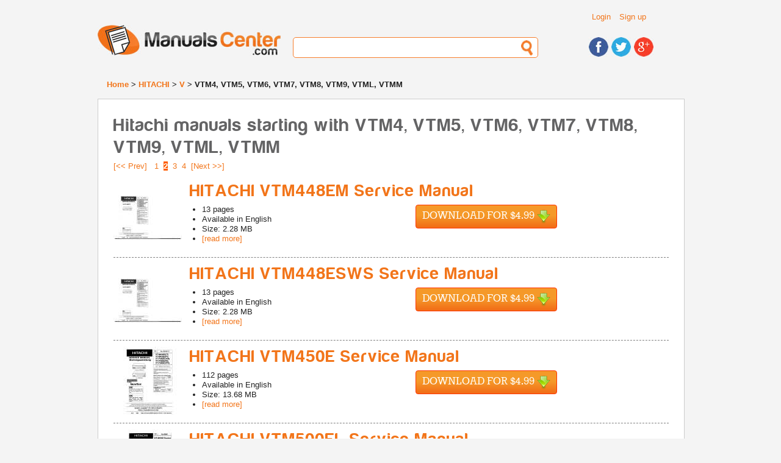

--- FILE ---
content_type: text/html; charset=UTF-8
request_url: https://www.manualscenter.com/brands/hitachi/v/vtm4,_vtm5,_vtm6,_vtm7,_vtm8,_vtm9,_vtml,_vtmm/page-2/
body_size: 7095
content:
<!doctype html>
<!--[if lt IE 7]> <html class="ie6 oldie"> <![endif]-->
<!--[if IE 7]>    <html class="ie7 oldie"> <![endif]-->
<!--[if IE 8]>    <html class="ie8 oldie"> <![endif]-->
<!--[if gt IE 8]><!-->
<html class="">
<!--<![endif]-->
<head>
<meta charset="utf-8">
<meta name="description" content="Browse through our collection of HITACHI and download service and user manuals starting with VTM4, VTM5, VTM6, VTM7, VTM8, VTM9, VTML, VTMM" />
<meta name="viewport" content="width=device-width, initial-scale=1">
<title>HITACHI manuals starting with VTM4, VTM5, VTM6, VTM7, VTM8, VTM9, VTML, VTMM - page 2</title>
<base href="https://www.manualscenter.com/" />

<link rel="shortcut icon" href="includes/templates/manualscenter/images/favicon.ico" type="image/x-icon">
<link rel="icon" href="includes/templates/manualscenter/images/favicon.ico" type="image/x-icon">
<link rel="search" type="application/opensearchdescription+xml" href="//www.manualscenter.com/includes/templates/manualscenter/other/open-search.xml" title="Search for Manuals at ManualsCenter.com" />

<link rel="stylesheet" type="text/css" href="min/?f=/includes/templates/manualscenter/css/style_1000_reset.css,/includes/templates/manualscenter/css/style_1010_fonts.css,/includes/templates/manualscenter/css/style_1020_common.css,/includes/templates/manualscenter/css/style_1030_boilerplate.css,/includes/templates/manualscenter/css/style_1040_global_forms.css,/includes/templates/manualscenter/css/style_1050_mobile_portrait.css,/includes/templates/manualscenter/css/style_1060_mobile_landscape.css,/includes/templates/manualscenter/css/style_1070_ipad_portrait.css&amp;1739790765" />
<link rel="stylesheet" type="text/css" href="min/?f=/includes/templates/manualscenter/css/style_1080_ipad_landscape.css,/includes/templates/manualscenter/css/style_1090_desktop.css,/includes/templates/manualscenter/css/style_1100_jquery-ui-1.8.2.custom.css,/includes/templates/manualscenter/css/style_1110_dd.css,/includes/templates/manualscenter/css/style_1120_skin2.css,/includes/templates/manualscenter/css/style_1130_flags.css,/includes/templates/manualscenter/css/style_1140_dd_additional.css,/includes/templates/manualscenter/css/style_1150_boxes.css&amp;1739790765" />
<link rel="stylesheet" type="text/css" href="min/?f=/includes/templates/manualscenter/css/style_1160_dd_overlay.css,/includes/templates/manualscenter/css/style_1170_html_preview.css&amp;1739790765" />
<script type="text/javascript">
  var _gaq = _gaq || [];
  _gaq.push(['_setAccount', 'UA-1066057-3']);
  
  _gaq.push(['_trackPageview']);
  _gaq.push(['_trackPageLoadTime']);
  
  (function() {
    var ga = document.createElement('script'); ga.type = 'text/javascript'; ga.async = true;
    ga.src = ('https:' == document.location.protocol ? 'https://ssl' : 'http://www') + '.google-analytics.com/ga.js';
    var s = document.getElementsByTagName('script')[0]; s.parentNode.insertBefore(ga, s);
  })();
</script></head>
<body>
    
<div class="wrapper clearfix">
  
<!-- include header -->
  <header id="header">
  
    <div id="header_top_container">
    
    <div id="header_links">
        <ul class="list_header_links">
                        <li><a href="https://www.manualscenter.com/index.php?main_page=login">Login</a></li>
            <li><a href="https://www.manualscenter.com/index.php?main_page=login">Sign up</a></li>
                  </ul>
          
    </div>
    <!-- #header_links -->
    
    <div id="header_language">
    
    	<!--<select name="language" id="language">
            <option name="one" value="BR" title="images/br.png">BR</option>
            <option name="two" value="CA" title="images/br.png">CA</option>
            <option name="three" value="TX" title="images/br.png">TX</option>
            <option name="four" value="AL" title="images/br.png">AL</option>
	</select>-->
    
    </div><!-- #header_language -->
    
    <div class="clearfix"></div>
    
    </div><!-- #header_top_container -->
    
    <div id="logo"> <a href="https://www.manualscenter.com/index.php?main_page=index"><img src="includes/templates/manualscenter/images/logo.jpg" alt="Manuals-Center.com" title=" Manuals-Center.com " width="300" height="50" /></a> </div>
    <!-- #logo -->
    <div id="header_search">
      <form action="https://www.manualscenter.com/index.php?main_page=advanced_search_result" method="get" name="frm_search" id="frm_search">
          <input type="hidden" name="main_page" value="advanced_search_result" />
          <input type="text" name="keyword" id="search">
      </form>
    </div>
    <!-- #header_search -->
    <div id="header_social">
      <ul>
        <li><a href="https://www.facebook.com/ManualsCenter"><img src="includes/templates/manualscenter/images/icon_facebook.jpg" alt="Find us on Facebook" title=" Find us on Facebook " width="32" height="32" /></a></li>
        <li><a href="https://twitter.com/ManualsCenter"><img src="includes/templates/manualscenter/images/icon_twitter.jpg" alt="Follow us on Twitter" title=" Follow us on Twitter " width="32" height="32" /></a></li>
        <li><a href="https://plus.google.com/u/0/b/108879670816295291979/108879670816295291979/"><img src="includes/templates/manualscenter/images/icon_gplus.jpg" alt="Find us on Google+" title=" Find us on Google+ " width="32" height="32" /></a></li>
      </ul>
    </div>
    <!-- #header_social --> 
    
  </header>
  <!-- #header -->  
  <div id="breadcrumbs">
      <a href="https://www.manualscenter.com/index.php?main_page=index">Home</a> > 
<a href="https://www.manualscenter.com/brands/hitachi/">HITACHI</a> > 
<a href="https://www.manualscenter.com/brands/hitachi/v/">V</a> > 
VTM4, VTM5, VTM6, VTM7, VTM8, VTM9, VTML, VTMM
  </div>
  <!-- #breadcrumbs -->
  <!-- messageStack -->
      <!-- #messageStack -->
    <section id='main_solo'>
        <h1>Hitachi manuals starting with VTM4, VTM5, VTM6, VTM7, VTM8, VTM9, VTML, VTMM</h1>
<nav>
<div class="float-right"><a rel="prev" class="navPrevNextLink" href="https://www.manualscenter.com/brands/hitachi/v/vtm4,_vtm5,_vtm6,_vtm7,_vtm8,_vtm9,_vtml,_vtmm/page-1/" title=" Previous Page ">[&lt;&lt;&nbsp;Prev]</a>&nbsp;&nbsp;&nbsp;<a class="navPrevNextLink" href="https://www.manualscenter.com/brands/hitachi/v/vtm4,_vtm5,_vtm6,_vtm7,_vtm8,_vtm9,_vtml,_vtmm/page-1/" title=" Page 1 ">1</a>&nbsp;&nbsp;<strong class="current">2</strong>&nbsp;&nbsp;<a class="navPrevNextLink" href="https://www.manualscenter.com/brands/hitachi/v/vtm4,_vtm5,_vtm6,_vtm7,_vtm8,_vtm9,_vtml,_vtmm/page-3/" title=" Page 3 ">3</a>&nbsp;&nbsp;<a class="navPrevNextLink" href="https://www.manualscenter.com/brands/hitachi/v/vtm4,_vtm5,_vtm6,_vtm7,_vtm8,_vtm9,_vtml,_vtmm/page-4/" title=" Page 4 ">4</a>&nbsp;&nbsp;<a rel="next" class="navPrevNextLink" href="https://www.manualscenter.com/brands/hitachi/v/vtm4,_vtm5,_vtm6,_vtm7,_vtm8,_vtm9,_vtml,_vtmm/page-3/" title=" Next Page ">[Next&nbsp;&gt;&gt;]</a>&nbsp;</div>
<br class='clearBoth' /><div id="product_listing">
            <div class="product_row" itemscope itemprop="http://schema.org/Book">
        <meta itemprop="image" content="https://www.manualscenter.com/images/medium/products/7D/4C/7D4C13F37F469D2261DD14A87506C81007431233_1.jpg" />
        <meta itemprop="thumbnailUrl" content="https://www.manualscenter.com/images/products/7D/4C/7D4C13F37F469D2261DD14A87506C81007431233_1.jpg" />
        <meta itemprop="url" content="https://www.manualscenter.com/manuals/hitachi/vtm448em-service-manual.html" />
        <meta itemprop="bookFormat" content="http://schema.org/EBook" />
        
        <div class="product_pic"><img src="images/products/7D/4C/7D4C13F37F469D2261DD14A87506C81007431233_1.jpg" alt="HITACHI VTM448EM Service Manual cover photo" title=" HITACHI VTM448EM Service Manual cover photo " width="115" height="115" class="hover_preview" /></div>
        <div class="product_info">
            <h2><a href="https://www.manualscenter.com/manuals/hitachi/vtm448em-service-manual.html" itemprop="name">HITACHI VTM448EM Service Manual </a></h2>
            <div style="float: left; width: 300px;">
            <ul class="list_generic list_outside margin_left_default">
                <li><span itemprop="numberOfPages">13</span> pages</li>
                <li>Available in <span itemprop="inLanguage">English</span></li>
                <li>Size: 2.28 MB</li>
                <li><a href="https://www.manualscenter.com/manuals/hitachi/vtm448em-service-manual.html">[read more]</a></li>
            </ul>
            </div>
            <!--<div class="product_buy_now"><a class="button large orange" href="https://www.manualscenter.com/manuals/hitachi/vtm448em-service-manual.html">Buy Now</a></div>-->
            <div class="product_buy_now" itemprop="offers" itemscope itemtype="http://schema.org/Offer">
                <meta itemprop="price" content="$4.9900" />
                <meta itemprop="priceCurrency" content="USD" />
                <meta itemprop="availability" content="http://schema.org/InStock" />
                <form class='paypalOrderButton' name="paypalOrderForm217531" action="https://www.paypal.com/cgi-bin/webscr" method="post" id="paypalOrderForm217531">
    <input type="hidden" name="charset" value="UTF-8" />
    <input type="hidden" name="page_style" value="Primary" />
    <input type="hidden" name="custom" value="ver=1.2&cid=anon&prod_217531=4.9900&sc_amount=0&sc_amount_USD=0&exch_rate=1.00000000&origin=unknown" />
    <input type="hidden" name="business" value="paypal@manualscenter.com" />
    <input type="hidden" name="return" value="https://www.manualscenter.com/index.php?main_page=payment_guest" />
    <input type="hidden" name="cancel_return" value="https://www.manualscenter.com/manuals/hitachi/vtm448em-service-manual.html" />
    <input type="hidden" name="notify_url" value="https://www.manualscenter.com/ipn_main_handler.php" />
    <input type="hidden" name="redirect_cmd" value="_xclick" />
    <input type="hidden" name="rm" value="2" />
    <input type="hidden" name="upload" value="1" />
    <input type="hidden" name="currency_code" value="USD" />
    <input type="hidden" name="invoice" value="MCAnonOrder:217531" />
    <input type="hidden" name="lc" value="US" />
    <input type="hidden" name="cmd" value="_ext-enter" />
    <input type="hidden" name="item_name" value="HITACHI VTM448EM Service Manual " />
    <input type="hidden" name="item_number" value="217531" />
    <input type="hidden" name="amount" value="4.99" />
    <input type="hidden" name="shipping" value="0.00" />
    <input type="hidden" name="tax" value="0.00" />
    <input type="hidden" name="tax_cart" value="0.00" />
    <button data-pid="217531" type="submit" class="download large">Download for $4.99&nbsp;<div class="download_icon">&nbsp;</div></button>
</form>
<img src="includes/templates/manual_buddy/images/progress_bar.gif" alt="Progress Bar" title=" Progress Bar " width="220" height="19" style="display: none;" />            </div>
        </div>
        <div class="clearfix"></div>
    </div>
            <div class="product_row" itemscope itemprop="http://schema.org/Book">
        <meta itemprop="image" content="https://www.manualscenter.com/images/medium/products/7D/4C/7D4C13F37F469D2261DD14A87506C81007431233_1.jpg" />
        <meta itemprop="thumbnailUrl" content="https://www.manualscenter.com/images/products/7D/4C/7D4C13F37F469D2261DD14A87506C81007431233_1.jpg" />
        <meta itemprop="url" content="https://www.manualscenter.com/manuals/hitachi/vtm448esws-service-manual.html" />
        <meta itemprop="bookFormat" content="http://schema.org/EBook" />
        
        <div class="product_pic"><img src="images/products/7D/4C/7D4C13F37F469D2261DD14A87506C81007431233_1.jpg" alt="HITACHI VTM448ESWS Service Manual cover photo" title=" HITACHI VTM448ESWS Service Manual cover photo " width="115" height="115" class="hover_preview" /></div>
        <div class="product_info">
            <h2><a href="https://www.manualscenter.com/manuals/hitachi/vtm448esws-service-manual.html" itemprop="name">HITACHI VTM448ESWS Service Manual </a></h2>
            <div style="float: left; width: 300px;">
            <ul class="list_generic list_outside margin_left_default">
                <li><span itemprop="numberOfPages">13</span> pages</li>
                <li>Available in <span itemprop="inLanguage">English</span></li>
                <li>Size: 2.28 MB</li>
                <li><a href="https://www.manualscenter.com/manuals/hitachi/vtm448esws-service-manual.html">[read more]</a></li>
            </ul>
            </div>
            <!--<div class="product_buy_now"><a class="button large orange" href="https://www.manualscenter.com/manuals/hitachi/vtm448esws-service-manual.html">Buy Now</a></div>-->
            <div class="product_buy_now" itemprop="offers" itemscope itemtype="http://schema.org/Offer">
                <meta itemprop="price" content="$4.9900" />
                <meta itemprop="priceCurrency" content="USD" />
                <meta itemprop="availability" content="http://schema.org/InStock" />
                <form class='paypalOrderButton' name="paypalOrderForm217532" action="https://www.paypal.com/cgi-bin/webscr" method="post" id="paypalOrderForm217532">
    <input type="hidden" name="charset" value="UTF-8" />
    <input type="hidden" name="page_style" value="Primary" />
    <input type="hidden" name="custom" value="ver=1.2&cid=anon&prod_217532=4.9900&sc_amount=0&sc_amount_USD=0&exch_rate=1.00000000&origin=unknown" />
    <input type="hidden" name="business" value="paypal@manualscenter.com" />
    <input type="hidden" name="return" value="https://www.manualscenter.com/index.php?main_page=payment_guest" />
    <input type="hidden" name="cancel_return" value="https://www.manualscenter.com/manuals/hitachi/vtm448esws-service-manual.html" />
    <input type="hidden" name="notify_url" value="https://www.manualscenter.com/ipn_main_handler.php" />
    <input type="hidden" name="redirect_cmd" value="_xclick" />
    <input type="hidden" name="rm" value="2" />
    <input type="hidden" name="upload" value="1" />
    <input type="hidden" name="currency_code" value="USD" />
    <input type="hidden" name="invoice" value="MCAnonOrder:217532" />
    <input type="hidden" name="lc" value="US" />
    <input type="hidden" name="cmd" value="_ext-enter" />
    <input type="hidden" name="item_name" value="HITACHI VTM448ESWS Service Manual " />
    <input type="hidden" name="item_number" value="217532" />
    <input type="hidden" name="amount" value="4.99" />
    <input type="hidden" name="shipping" value="0.00" />
    <input type="hidden" name="tax" value="0.00" />
    <input type="hidden" name="tax_cart" value="0.00" />
    <button data-pid="217532" type="submit" class="download large">Download for $4.99&nbsp;<div class="download_icon">&nbsp;</div></button>
</form>
<img src="includes/templates/manual_buddy/images/progress_bar.gif" alt="Progress Bar" title=" Progress Bar " width="220" height="19" style="display: none;" />            </div>
        </div>
        <div class="clearfix"></div>
    </div>
            <div class="product_row" itemscope itemprop="http://schema.org/Book">
        <meta itemprop="image" content="https://www.manualscenter.com/images/medium/products/3A/8B/3A8BC21A6AB717227AECE167966103ACE3CB09B8_1.jpg" />
        <meta itemprop="thumbnailUrl" content="https://www.manualscenter.com/images/products/3A/8B/3A8BC21A6AB717227AECE167966103ACE3CB09B8_1.jpg" />
        <meta itemprop="url" content="https://www.manualscenter.com/manuals/hitachi/vtm450e-service-manual.html" />
        <meta itemprop="bookFormat" content="http://schema.org/EBook" />
        
        <div class="product_pic"><img src="images/products/3A/8B/3A8BC21A6AB717227AECE167966103ACE3CB09B8_1.jpg" alt="HITACHI VTM450E Service Manual cover photo" title=" HITACHI VTM450E Service Manual cover photo " width="115" height="115" class="hover_preview" /></div>
        <div class="product_info">
            <h2><a href="https://www.manualscenter.com/manuals/hitachi/vtm450e-service-manual.html" itemprop="name">HITACHI VTM450E Service Manual </a></h2>
            <div style="float: left; width: 300px;">
            <ul class="list_generic list_outside margin_left_default">
                <li><span itemprop="numberOfPages">112</span> pages</li>
                <li>Available in <span itemprop="inLanguage">English</span></li>
                <li>Size: 13.68 MB</li>
                <li><a href="https://www.manualscenter.com/manuals/hitachi/vtm450e-service-manual.html">[read more]</a></li>
            </ul>
            </div>
            <!--<div class="product_buy_now"><a class="button large orange" href="https://www.manualscenter.com/manuals/hitachi/vtm450e-service-manual.html">Buy Now</a></div>-->
            <div class="product_buy_now" itemprop="offers" itemscope itemtype="http://schema.org/Offer">
                <meta itemprop="price" content="$4.9900" />
                <meta itemprop="priceCurrency" content="USD" />
                <meta itemprop="availability" content="http://schema.org/InStock" />
                <form class='paypalOrderButton' name="paypalOrderForm217533" action="https://www.paypal.com/cgi-bin/webscr" method="post" id="paypalOrderForm217533">
    <input type="hidden" name="charset" value="UTF-8" />
    <input type="hidden" name="page_style" value="Primary" />
    <input type="hidden" name="custom" value="ver=1.2&cid=anon&prod_217533=4.9900&sc_amount=0&sc_amount_USD=0&exch_rate=1.00000000&origin=unknown" />
    <input type="hidden" name="business" value="paypal@manualscenter.com" />
    <input type="hidden" name="return" value="https://www.manualscenter.com/index.php?main_page=payment_guest" />
    <input type="hidden" name="cancel_return" value="https://www.manualscenter.com/manuals/hitachi/vtm450e-service-manual.html" />
    <input type="hidden" name="notify_url" value="https://www.manualscenter.com/ipn_main_handler.php" />
    <input type="hidden" name="redirect_cmd" value="_xclick" />
    <input type="hidden" name="rm" value="2" />
    <input type="hidden" name="upload" value="1" />
    <input type="hidden" name="currency_code" value="USD" />
    <input type="hidden" name="invoice" value="MCAnonOrder:217533" />
    <input type="hidden" name="lc" value="US" />
    <input type="hidden" name="cmd" value="_ext-enter" />
    <input type="hidden" name="item_name" value="HITACHI VTM450E Service Manual " />
    <input type="hidden" name="item_number" value="217533" />
    <input type="hidden" name="amount" value="4.99" />
    <input type="hidden" name="shipping" value="0.00" />
    <input type="hidden" name="tax" value="0.00" />
    <input type="hidden" name="tax_cart" value="0.00" />
    <button data-pid="217533" type="submit" class="download large">Download for $4.99&nbsp;<div class="download_icon">&nbsp;</div></button>
</form>
<img src="includes/templates/manual_buddy/images/progress_bar.gif" alt="Progress Bar" title=" Progress Bar " width="220" height="19" style="display: none;" />            </div>
        </div>
        <div class="clearfix"></div>
    </div>
            <div class="product_row" itemscope itemprop="http://schema.org/Book">
        <meta itemprop="image" content="https://www.manualscenter.com/images/medium/products/37/27/37275098CD999BAFAFE53E960382A54ECAB66180_1.jpg" />
        <meta itemprop="thumbnailUrl" content="https://www.manualscenter.com/images/products/37/27/37275098CD999BAFAFE53E960382A54ECAB66180_1.jpg" />
        <meta itemprop="url" content="https://www.manualscenter.com/manuals/hitachi/vtm500el-service-manual.html" />
        <meta itemprop="bookFormat" content="http://schema.org/EBook" />
        
        <div class="product_pic"><img src="images/products/37/27/37275098CD999BAFAFE53E960382A54ECAB66180_1.jpg" alt="HITACHI VTM500EL Service Manual cover photo" title=" HITACHI VTM500EL Service Manual cover photo " width="115" height="115" class="hover_preview" /></div>
        <div class="product_info">
            <h2><a href="https://www.manualscenter.com/manuals/hitachi/vtm500el-service-manual.html" itemprop="name">HITACHI VTM500EL Service Manual </a></h2>
            <div style="float: left; width: 300px;">
            <ul class="list_generic list_outside margin_left_default">
                <li><span itemprop="numberOfPages">111</span> pages</li>
                <li>Available in <span itemprop="inLanguage">English, German</span></li>
                <li>Size: 20 MB</li>
                <li><a href="https://www.manualscenter.com/manuals/hitachi/vtm500el-service-manual.html">[read more]</a></li>
            </ul>
            </div>
            <!--<div class="product_buy_now"><a class="button large orange" href="https://www.manualscenter.com/manuals/hitachi/vtm500el-service-manual.html">Buy Now</a></div>-->
            <div class="product_buy_now" itemprop="offers" itemscope itemtype="http://schema.org/Offer">
                <meta itemprop="price" content="$4.9900" />
                <meta itemprop="priceCurrency" content="USD" />
                <meta itemprop="availability" content="http://schema.org/InStock" />
                <form class='paypalOrderButton' name="paypalOrderForm217534" action="https://www.paypal.com/cgi-bin/webscr" method="post" id="paypalOrderForm217534">
    <input type="hidden" name="charset" value="UTF-8" />
    <input type="hidden" name="page_style" value="Primary" />
    <input type="hidden" name="custom" value="ver=1.2&cid=anon&prod_217534=4.9900&sc_amount=0&sc_amount_USD=0&exch_rate=1.00000000&origin=unknown" />
    <input type="hidden" name="business" value="paypal@manualscenter.com" />
    <input type="hidden" name="return" value="https://www.manualscenter.com/index.php?main_page=payment_guest" />
    <input type="hidden" name="cancel_return" value="https://www.manualscenter.com/manuals/hitachi/vtm500el-service-manual.html" />
    <input type="hidden" name="notify_url" value="https://www.manualscenter.com/ipn_main_handler.php" />
    <input type="hidden" name="redirect_cmd" value="_xclick" />
    <input type="hidden" name="rm" value="2" />
    <input type="hidden" name="upload" value="1" />
    <input type="hidden" name="currency_code" value="USD" />
    <input type="hidden" name="invoice" value="MCAnonOrder:217534" />
    <input type="hidden" name="lc" value="US" />
    <input type="hidden" name="cmd" value="_ext-enter" />
    <input type="hidden" name="item_name" value="HITACHI VTM500EL Service Manual " />
    <input type="hidden" name="item_number" value="217534" />
    <input type="hidden" name="amount" value="4.99" />
    <input type="hidden" name="shipping" value="0.00" />
    <input type="hidden" name="tax" value="0.00" />
    <input type="hidden" name="tax_cart" value="0.00" />
    <button data-pid="217534" type="submit" class="download large">Download for $4.99&nbsp;<div class="download_icon">&nbsp;</div></button>
</form>
<img src="includes/templates/manual_buddy/images/progress_bar.gif" alt="Progress Bar" title=" Progress Bar " width="220" height="19" style="display: none;" />            </div>
        </div>
        <div class="clearfix"></div>
    </div>
            <div class="product_row" itemscope itemprop="http://schema.org/Book">
        <meta itemprop="image" content="https://www.manualscenter.com/images/medium/products/93/F7/93F7D20B7C6327BECA45765799EB337058BC3AE3_1.jpg" />
        <meta itemprop="thumbnailUrl" content="https://www.manualscenter.com/images/products/93/F7/93F7D20B7C6327BECA45765799EB337058BC3AE3_1.jpg" />
        <meta itemprop="url" content="https://www.manualscenter.com/manuals/hitachi/vtm500el0002g-service-manual.html" />
        <meta itemprop="bookFormat" content="http://schema.org/EBook" />
        
        <div class="product_pic"><img src="images/products/93/F7/93F7D20B7C6327BECA45765799EB337058BC3AE3_1.jpg" alt="HITACHI VTM500EL 0002G Service Manual cover photo" title=" HITACHI VTM500EL 0002G Service Manual cover photo " width="115" height="115" class="hover_preview" /></div>
        <div class="product_info">
            <h2><a href="https://www.manualscenter.com/manuals/hitachi/vtm500el0002g-service-manual.html" itemprop="name">HITACHI VTM500EL 0002G Service Manual </a></h2>
            <div style="float: left; width: 300px;">
            <ul class="list_generic list_outside margin_left_default">
                <li><span itemprop="numberOfPages">88</span> pages</li>
                <li>Available in <span itemprop="inLanguage">English</span></li>
                <li>Size: 11.27 MB</li>
                <li><a href="https://www.manualscenter.com/manuals/hitachi/vtm500el0002g-service-manual.html">[read more]</a></li>
            </ul>
            </div>
            <!--<div class="product_buy_now"><a class="button large orange" href="https://www.manualscenter.com/manuals/hitachi/vtm500el0002g-service-manual.html">Buy Now</a></div>-->
            <div class="product_buy_now" itemprop="offers" itemscope itemtype="http://schema.org/Offer">
                <meta itemprop="price" content="$4.9900" />
                <meta itemprop="priceCurrency" content="USD" />
                <meta itemprop="availability" content="http://schema.org/InStock" />
                <form class='paypalOrderButton' name="paypalOrderForm217535" action="https://www.paypal.com/cgi-bin/webscr" method="post" id="paypalOrderForm217535">
    <input type="hidden" name="charset" value="UTF-8" />
    <input type="hidden" name="page_style" value="Primary" />
    <input type="hidden" name="custom" value="ver=1.2&cid=anon&prod_217535=4.9900&sc_amount=0&sc_amount_USD=0&exch_rate=1.00000000&origin=unknown" />
    <input type="hidden" name="business" value="paypal@manualscenter.com" />
    <input type="hidden" name="return" value="https://www.manualscenter.com/index.php?main_page=payment_guest" />
    <input type="hidden" name="cancel_return" value="https://www.manualscenter.com/manuals/hitachi/vtm500el0002g-service-manual.html" />
    <input type="hidden" name="notify_url" value="https://www.manualscenter.com/ipn_main_handler.php" />
    <input type="hidden" name="redirect_cmd" value="_xclick" />
    <input type="hidden" name="rm" value="2" />
    <input type="hidden" name="upload" value="1" />
    <input type="hidden" name="currency_code" value="USD" />
    <input type="hidden" name="invoice" value="MCAnonOrder:217535" />
    <input type="hidden" name="lc" value="US" />
    <input type="hidden" name="cmd" value="_ext-enter" />
    <input type="hidden" name="item_name" value="HITACHI VTM500EL 0002G Service Manual " />
    <input type="hidden" name="item_number" value="217535" />
    <input type="hidden" name="amount" value="4.99" />
    <input type="hidden" name="shipping" value="0.00" />
    <input type="hidden" name="tax" value="0.00" />
    <input type="hidden" name="tax_cart" value="0.00" />
    <button data-pid="217535" type="submit" class="download large">Download for $4.99&nbsp;<div class="download_icon">&nbsp;</div></button>
</form>
<img src="includes/templates/manual_buddy/images/progress_bar.gif" alt="Progress Bar" title=" Progress Bar " width="220" height="19" style="display: none;" />            </div>
        </div>
        <div class="clearfix"></div>
    </div>
            <div class="product_row" itemscope itemprop="http://schema.org/Book">
        <meta itemprop="image" content="https://www.manualscenter.com/images/medium/products/37/27/37275098CD999BAFAFE53E960382A54ECAB66180_1.jpg" />
        <meta itemprop="thumbnailUrl" content="https://www.manualscenter.com/images/products/37/27/37275098CD999BAFAFE53E960382A54ECAB66180_1.jpg" />
        <meta itemprop="url" content="https://www.manualscenter.com/manuals/hitachi/vtm501ect-service-manual.html" />
        <meta itemprop="bookFormat" content="http://schema.org/EBook" />
        
        <div class="product_pic"><img src="images/products/37/27/37275098CD999BAFAFE53E960382A54ECAB66180_1.jpg" alt="HITACHI VTM501ECT Service Manual cover photo" title=" HITACHI VTM501ECT Service Manual cover photo " width="115" height="115" class="hover_preview" /></div>
        <div class="product_info">
            <h2><a href="https://www.manualscenter.com/manuals/hitachi/vtm501ect-service-manual.html" itemprop="name">HITACHI VTM501ECT Service Manual </a></h2>
            <div style="float: left; width: 300px;">
            <ul class="list_generic list_outside margin_left_default">
                <li><span itemprop="numberOfPages">111</span> pages</li>
                <li>Available in <span itemprop="inLanguage">English, German</span></li>
                <li>Size: 20 MB</li>
                <li><a href="https://www.manualscenter.com/manuals/hitachi/vtm501ect-service-manual.html">[read more]</a></li>
            </ul>
            </div>
            <!--<div class="product_buy_now"><a class="button large orange" href="https://www.manualscenter.com/manuals/hitachi/vtm501ect-service-manual.html">Buy Now</a></div>-->
            <div class="product_buy_now" itemprop="offers" itemscope itemtype="http://schema.org/Offer">
                <meta itemprop="price" content="$4.9900" />
                <meta itemprop="priceCurrency" content="USD" />
                <meta itemprop="availability" content="http://schema.org/InStock" />
                <form class='paypalOrderButton' name="paypalOrderForm217536" action="https://www.paypal.com/cgi-bin/webscr" method="post" id="paypalOrderForm217536">
    <input type="hidden" name="charset" value="UTF-8" />
    <input type="hidden" name="page_style" value="Primary" />
    <input type="hidden" name="custom" value="ver=1.2&cid=anon&prod_217536=4.9900&sc_amount=0&sc_amount_USD=0&exch_rate=1.00000000&origin=unknown" />
    <input type="hidden" name="business" value="paypal@manualscenter.com" />
    <input type="hidden" name="return" value="https://www.manualscenter.com/index.php?main_page=payment_guest" />
    <input type="hidden" name="cancel_return" value="https://www.manualscenter.com/manuals/hitachi/vtm501ect-service-manual.html" />
    <input type="hidden" name="notify_url" value="https://www.manualscenter.com/ipn_main_handler.php" />
    <input type="hidden" name="redirect_cmd" value="_xclick" />
    <input type="hidden" name="rm" value="2" />
    <input type="hidden" name="upload" value="1" />
    <input type="hidden" name="currency_code" value="USD" />
    <input type="hidden" name="invoice" value="MCAnonOrder:217536" />
    <input type="hidden" name="lc" value="US" />
    <input type="hidden" name="cmd" value="_ext-enter" />
    <input type="hidden" name="item_name" value="HITACHI VTM501ECT Service Manual " />
    <input type="hidden" name="item_number" value="217536" />
    <input type="hidden" name="amount" value="4.99" />
    <input type="hidden" name="shipping" value="0.00" />
    <input type="hidden" name="tax" value="0.00" />
    <input type="hidden" name="tax_cart" value="0.00" />
    <button data-pid="217536" type="submit" class="download large">Download for $4.99&nbsp;<div class="download_icon">&nbsp;</div></button>
</form>
<img src="includes/templates/manual_buddy/images/progress_bar.gif" alt="Progress Bar" title=" Progress Bar " width="220" height="19" style="display: none;" />            </div>
        </div>
        <div class="clearfix"></div>
    </div>
            <div class="product_row" itemscope itemprop="http://schema.org/Book">
        <meta itemprop="image" content="https://www.manualscenter.com/images/medium/products/93/F7/93F7D20B7C6327BECA45765799EB337058BC3AE3_1.jpg" />
        <meta itemprop="thumbnailUrl" content="https://www.manualscenter.com/images/products/93/F7/93F7D20B7C6327BECA45765799EB337058BC3AE3_1.jpg" />
        <meta itemprop="url" content="https://www.manualscenter.com/manuals/hitachi/vtm501ect0002g-service-manual.html" />
        <meta itemprop="bookFormat" content="http://schema.org/EBook" />
        
        <div class="product_pic"><img src="images/products/93/F7/93F7D20B7C6327BECA45765799EB337058BC3AE3_1.jpg" alt="HITACHI VTM501ECT 0002G Service Manual cover photo" title=" HITACHI VTM501ECT 0002G Service Manual cover photo " width="115" height="115" class="hover_preview" /></div>
        <div class="product_info">
            <h2><a href="https://www.manualscenter.com/manuals/hitachi/vtm501ect0002g-service-manual.html" itemprop="name">HITACHI VTM501ECT 0002G Service Manual </a></h2>
            <div style="float: left; width: 300px;">
            <ul class="list_generic list_outside margin_left_default">
                <li><span itemprop="numberOfPages">88</span> pages</li>
                <li>Available in <span itemprop="inLanguage">English</span></li>
                <li>Size: 11.27 MB</li>
                <li><a href="https://www.manualscenter.com/manuals/hitachi/vtm501ect0002g-service-manual.html">[read more]</a></li>
            </ul>
            </div>
            <!--<div class="product_buy_now"><a class="button large orange" href="https://www.manualscenter.com/manuals/hitachi/vtm501ect0002g-service-manual.html">Buy Now</a></div>-->
            <div class="product_buy_now" itemprop="offers" itemscope itemtype="http://schema.org/Offer">
                <meta itemprop="price" content="$4.9900" />
                <meta itemprop="priceCurrency" content="USD" />
                <meta itemprop="availability" content="http://schema.org/InStock" />
                <form class='paypalOrderButton' name="paypalOrderForm217537" action="https://www.paypal.com/cgi-bin/webscr" method="post" id="paypalOrderForm217537">
    <input type="hidden" name="charset" value="UTF-8" />
    <input type="hidden" name="page_style" value="Primary" />
    <input type="hidden" name="custom" value="ver=1.2&cid=anon&prod_217537=4.9900&sc_amount=0&sc_amount_USD=0&exch_rate=1.00000000&origin=unknown" />
    <input type="hidden" name="business" value="paypal@manualscenter.com" />
    <input type="hidden" name="return" value="https://www.manualscenter.com/index.php?main_page=payment_guest" />
    <input type="hidden" name="cancel_return" value="https://www.manualscenter.com/manuals/hitachi/vtm501ect0002g-service-manual.html" />
    <input type="hidden" name="notify_url" value="https://www.manualscenter.com/ipn_main_handler.php" />
    <input type="hidden" name="redirect_cmd" value="_xclick" />
    <input type="hidden" name="rm" value="2" />
    <input type="hidden" name="upload" value="1" />
    <input type="hidden" name="currency_code" value="USD" />
    <input type="hidden" name="invoice" value="MCAnonOrder:217537" />
    <input type="hidden" name="lc" value="US" />
    <input type="hidden" name="cmd" value="_ext-enter" />
    <input type="hidden" name="item_name" value="HITACHI VTM501ECT 0002G Service Manual " />
    <input type="hidden" name="item_number" value="217537" />
    <input type="hidden" name="amount" value="4.99" />
    <input type="hidden" name="shipping" value="0.00" />
    <input type="hidden" name="tax" value="0.00" />
    <input type="hidden" name="tax_cart" value="0.00" />
    <button data-pid="217537" type="submit" class="download large">Download for $4.99&nbsp;<div class="download_icon">&nbsp;</div></button>
</form>
<img src="includes/templates/manual_buddy/images/progress_bar.gif" alt="Progress Bar" title=" Progress Bar " width="220" height="19" style="display: none;" />            </div>
        </div>
        <div class="clearfix"></div>
    </div>
            <div class="product_row" itemscope itemprop="http://schema.org/Book">
        <meta itemprop="image" content="https://www.manualscenter.com/images/medium/products/37/27/37275098CD999BAFAFE53E960382A54ECAB66180_1.jpg" />
        <meta itemprop="thumbnailUrl" content="https://www.manualscenter.com/images/products/37/27/37275098CD999BAFAFE53E960382A54ECAB66180_1.jpg" />
        <meta itemprop="url" content="https://www.manualscenter.com/manuals/hitachi/vtm502el-service-manual.html" />
        <meta itemprop="bookFormat" content="http://schema.org/EBook" />
        
        <div class="product_pic"><img src="images/products/37/27/37275098CD999BAFAFE53E960382A54ECAB66180_1.jpg" alt="HITACHI VTM502EL Service Manual cover photo" title=" HITACHI VTM502EL Service Manual cover photo " width="115" height="115" class="hover_preview" /></div>
        <div class="product_info">
            <h2><a href="https://www.manualscenter.com/manuals/hitachi/vtm502el-service-manual.html" itemprop="name">HITACHI VTM502EL Service Manual </a></h2>
            <div style="float: left; width: 300px;">
            <ul class="list_generic list_outside margin_left_default">
                <li><span itemprop="numberOfPages">111</span> pages</li>
                <li>Available in <span itemprop="inLanguage">English, German</span></li>
                <li>Size: 20 MB</li>
                <li><a href="https://www.manualscenter.com/manuals/hitachi/vtm502el-service-manual.html">[read more]</a></li>
            </ul>
            </div>
            <!--<div class="product_buy_now"><a class="button large orange" href="https://www.manualscenter.com/manuals/hitachi/vtm502el-service-manual.html">Buy Now</a></div>-->
            <div class="product_buy_now" itemprop="offers" itemscope itemtype="http://schema.org/Offer">
                <meta itemprop="price" content="$4.9900" />
                <meta itemprop="priceCurrency" content="USD" />
                <meta itemprop="availability" content="http://schema.org/InStock" />
                <form class='paypalOrderButton' name="paypalOrderForm217538" action="https://www.paypal.com/cgi-bin/webscr" method="post" id="paypalOrderForm217538">
    <input type="hidden" name="charset" value="UTF-8" />
    <input type="hidden" name="page_style" value="Primary" />
    <input type="hidden" name="custom" value="ver=1.2&cid=anon&prod_217538=4.9900&sc_amount=0&sc_amount_USD=0&exch_rate=1.00000000&origin=unknown" />
    <input type="hidden" name="business" value="paypal@manualscenter.com" />
    <input type="hidden" name="return" value="https://www.manualscenter.com/index.php?main_page=payment_guest" />
    <input type="hidden" name="cancel_return" value="https://www.manualscenter.com/manuals/hitachi/vtm502el-service-manual.html" />
    <input type="hidden" name="notify_url" value="https://www.manualscenter.com/ipn_main_handler.php" />
    <input type="hidden" name="redirect_cmd" value="_xclick" />
    <input type="hidden" name="rm" value="2" />
    <input type="hidden" name="upload" value="1" />
    <input type="hidden" name="currency_code" value="USD" />
    <input type="hidden" name="invoice" value="MCAnonOrder:217538" />
    <input type="hidden" name="lc" value="US" />
    <input type="hidden" name="cmd" value="_ext-enter" />
    <input type="hidden" name="item_name" value="HITACHI VTM502EL Service Manual " />
    <input type="hidden" name="item_number" value="217538" />
    <input type="hidden" name="amount" value="4.99" />
    <input type="hidden" name="shipping" value="0.00" />
    <input type="hidden" name="tax" value="0.00" />
    <input type="hidden" name="tax_cart" value="0.00" />
    <button data-pid="217538" type="submit" class="download large">Download for $4.99&nbsp;<div class="download_icon">&nbsp;</div></button>
</form>
<img src="includes/templates/manual_buddy/images/progress_bar.gif" alt="Progress Bar" title=" Progress Bar " width="220" height="19" style="display: none;" />            </div>
        </div>
        <div class="clearfix"></div>
    </div>
            <div class="product_row" itemscope itemprop="http://schema.org/Book">
        <meta itemprop="image" content="https://www.manualscenter.com/images/medium/products/93/F7/93F7D20B7C6327BECA45765799EB337058BC3AE3_1.jpg" />
        <meta itemprop="thumbnailUrl" content="https://www.manualscenter.com/images/products/93/F7/93F7D20B7C6327BECA45765799EB337058BC3AE3_1.jpg" />
        <meta itemprop="url" content="https://www.manualscenter.com/manuals/hitachi/vtm502el0002g-service-manual.html" />
        <meta itemprop="bookFormat" content="http://schema.org/EBook" />
        
        <div class="product_pic"><img src="images/products/93/F7/93F7D20B7C6327BECA45765799EB337058BC3AE3_1.jpg" alt="HITACHI VTM502EL 0002G Service Manual cover photo" title=" HITACHI VTM502EL 0002G Service Manual cover photo " width="115" height="115" class="hover_preview" /></div>
        <div class="product_info">
            <h2><a href="https://www.manualscenter.com/manuals/hitachi/vtm502el0002g-service-manual.html" itemprop="name">HITACHI VTM502EL 0002G Service Manual </a></h2>
            <div style="float: left; width: 300px;">
            <ul class="list_generic list_outside margin_left_default">
                <li><span itemprop="numberOfPages">88</span> pages</li>
                <li>Available in <span itemprop="inLanguage">English</span></li>
                <li>Size: 11.27 MB</li>
                <li><a href="https://www.manualscenter.com/manuals/hitachi/vtm502el0002g-service-manual.html">[read more]</a></li>
            </ul>
            </div>
            <!--<div class="product_buy_now"><a class="button large orange" href="https://www.manualscenter.com/manuals/hitachi/vtm502el0002g-service-manual.html">Buy Now</a></div>-->
            <div class="product_buy_now" itemprop="offers" itemscope itemtype="http://schema.org/Offer">
                <meta itemprop="price" content="$4.9900" />
                <meta itemprop="priceCurrency" content="USD" />
                <meta itemprop="availability" content="http://schema.org/InStock" />
                <form class='paypalOrderButton' name="paypalOrderForm217539" action="https://www.paypal.com/cgi-bin/webscr" method="post" id="paypalOrderForm217539">
    <input type="hidden" name="charset" value="UTF-8" />
    <input type="hidden" name="page_style" value="Primary" />
    <input type="hidden" name="custom" value="ver=1.2&cid=anon&prod_217539=4.9900&sc_amount=0&sc_amount_USD=0&exch_rate=1.00000000&origin=unknown" />
    <input type="hidden" name="business" value="paypal@manualscenter.com" />
    <input type="hidden" name="return" value="https://www.manualscenter.com/index.php?main_page=payment_guest" />
    <input type="hidden" name="cancel_return" value="https://www.manualscenter.com/manuals/hitachi/vtm502el0002g-service-manual.html" />
    <input type="hidden" name="notify_url" value="https://www.manualscenter.com/ipn_main_handler.php" />
    <input type="hidden" name="redirect_cmd" value="_xclick" />
    <input type="hidden" name="rm" value="2" />
    <input type="hidden" name="upload" value="1" />
    <input type="hidden" name="currency_code" value="USD" />
    <input type="hidden" name="invoice" value="MCAnonOrder:217539" />
    <input type="hidden" name="lc" value="US" />
    <input type="hidden" name="cmd" value="_ext-enter" />
    <input type="hidden" name="item_name" value="HITACHI VTM502EL 0002G Service Manual " />
    <input type="hidden" name="item_number" value="217539" />
    <input type="hidden" name="amount" value="4.99" />
    <input type="hidden" name="shipping" value="0.00" />
    <input type="hidden" name="tax" value="0.00" />
    <input type="hidden" name="tax_cart" value="0.00" />
    <button data-pid="217539" type="submit" class="download large">Download for $4.99&nbsp;<div class="download_icon">&nbsp;</div></button>
</form>
<img src="includes/templates/manual_buddy/images/progress_bar.gif" alt="Progress Bar" title=" Progress Bar " width="220" height="19" style="display: none;" />            </div>
        </div>
        <div class="clearfix"></div>
    </div>
            <div class="product_row" itemscope itemprop="http://schema.org/Book">
        <meta itemprop="image" content="https://www.manualscenter.com/images/medium/products/CE/68/CE68A8F62B36793D4A5864121DA658D96D38732C_1.jpg" />
        <meta itemprop="thumbnailUrl" content="https://www.manualscenter.com/images/products/CE/68/CE68A8F62B36793D4A5864121DA658D96D38732C_1.jpg" />
        <meta itemprop="url" content="https://www.manualscenter.com/manuals/hitachi/vtm502euk-owner-manual.html" />
        <meta itemprop="bookFormat" content="http://schema.org/EBook" />
        
        <div class="product_pic"><img src="images/products/CE/68/CE68A8F62B36793D4A5864121DA658D96D38732C_1.jpg" alt="HITACHI VTM502EUK Owner's Manual cover photo" title=" HITACHI VTM502EUK Owner's Manual cover photo " width="115" height="115" class="hover_preview" /></div>
        <div class="product_info">
            <h2><a href="https://www.manualscenter.com/manuals/hitachi/vtm502euk-owner-manual.html" itemprop="name">HITACHI VTM502EUK Owner's Manual </a></h2>
            <div style="float: left; width: 300px;">
            <ul class="list_generic list_outside margin_left_default">
                <li><span itemprop="numberOfPages">26</span> pages</li>
                <li>Available in <span itemprop="inLanguage">English</span></li>
                <li>Size: 1.2 MB</li>
                <li><a href="https://www.manualscenter.com/manuals/hitachi/vtm502euk-owner-manual.html">[read more]</a></li>
            </ul>
            </div>
            <!--<div class="product_buy_now"><a class="button large orange" href="https://www.manualscenter.com/manuals/hitachi/vtm502euk-owner-manual.html">Buy Now</a></div>-->
            <div class="product_buy_now" itemprop="offers" itemscope itemtype="http://schema.org/Offer">
                <meta itemprop="price" content="$4.9900" />
                <meta itemprop="priceCurrency" content="USD" />
                <meta itemprop="availability" content="http://schema.org/InStock" />
                <form class='paypalOrderButton' name="paypalOrderForm95046" action="https://www.paypal.com/cgi-bin/webscr" method="post" id="paypalOrderForm95046">
    <input type="hidden" name="charset" value="UTF-8" />
    <input type="hidden" name="page_style" value="Primary" />
    <input type="hidden" name="custom" value="ver=1.2&cid=anon&prod_95046=4.9900&sc_amount=0&sc_amount_USD=0&exch_rate=1.00000000&origin=unknown" />
    <input type="hidden" name="business" value="paypal@manualscenter.com" />
    <input type="hidden" name="return" value="https://www.manualscenter.com/index.php?main_page=payment_guest" />
    <input type="hidden" name="cancel_return" value="https://www.manualscenter.com/manuals/hitachi/vtm502euk-owner-manual.html" />
    <input type="hidden" name="notify_url" value="https://www.manualscenter.com/ipn_main_handler.php" />
    <input type="hidden" name="redirect_cmd" value="_xclick" />
    <input type="hidden" name="rm" value="2" />
    <input type="hidden" name="upload" value="1" />
    <input type="hidden" name="currency_code" value="USD" />
    <input type="hidden" name="invoice" value="MCAnonOrder:95046" />
    <input type="hidden" name="lc" value="US" />
    <input type="hidden" name="cmd" value="_ext-enter" />
    <input type="hidden" name="item_name" value="HITACHI VTM502EUK Owner's Manual " />
    <input type="hidden" name="item_number" value="95046" />
    <input type="hidden" name="amount" value="4.99" />
    <input type="hidden" name="shipping" value="0.00" />
    <input type="hidden" name="tax" value="0.00" />
    <input type="hidden" name="tax_cart" value="0.00" />
    <button data-pid="95046" type="submit" class="download large">Download for $4.99&nbsp;<div class="download_icon">&nbsp;</div></button>
</form>
<img src="includes/templates/manual_buddy/images/progress_bar.gif" alt="Progress Bar" title=" Progress Bar " width="220" height="19" style="display: none;" />            </div>
        </div>
        <div class="clearfix"></div>
    </div>
            <div class="product_row" itemscope itemprop="http://schema.org/Book">
        <meta itemprop="image" content="https://www.manualscenter.com/images/medium/products/37/27/37275098CD999BAFAFE53E960382A54ECAB66180_1.jpg" />
        <meta itemprop="thumbnailUrl" content="https://www.manualscenter.com/images/products/37/27/37275098CD999BAFAFE53E960382A54ECAB66180_1.jpg" />
        <meta itemprop="url" content="https://www.manualscenter.com/manuals/hitachi/vtm502euk-service-manual.html" />
        <meta itemprop="bookFormat" content="http://schema.org/EBook" />
        
        <div class="product_pic"><img src="images/products/37/27/37275098CD999BAFAFE53E960382A54ECAB66180_1.jpg" alt="HITACHI VTM502EUK Service Manual cover photo" title=" HITACHI VTM502EUK Service Manual cover photo " width="115" height="115" class="hover_preview" /></div>
        <div class="product_info">
            <h2><a href="https://www.manualscenter.com/manuals/hitachi/vtm502euk-service-manual.html" itemprop="name">HITACHI VTM502EUK Service Manual </a></h2>
            <div style="float: left; width: 300px;">
            <ul class="list_generic list_outside margin_left_default">
                <li><span itemprop="numberOfPages">111</span> pages</li>
                <li>Available in <span itemprop="inLanguage">English, German</span></li>
                <li>Size: 20 MB</li>
                <li><a href="https://www.manualscenter.com/manuals/hitachi/vtm502euk-service-manual.html">[read more]</a></li>
            </ul>
            </div>
            <!--<div class="product_buy_now"><a class="button large orange" href="https://www.manualscenter.com/manuals/hitachi/vtm502euk-service-manual.html">Buy Now</a></div>-->
            <div class="product_buy_now" itemprop="offers" itemscope itemtype="http://schema.org/Offer">
                <meta itemprop="price" content="$4.9900" />
                <meta itemprop="priceCurrency" content="USD" />
                <meta itemprop="availability" content="http://schema.org/InStock" />
                <form class='paypalOrderButton' name="paypalOrderForm217540" action="https://www.paypal.com/cgi-bin/webscr" method="post" id="paypalOrderForm217540">
    <input type="hidden" name="charset" value="UTF-8" />
    <input type="hidden" name="page_style" value="Primary" />
    <input type="hidden" name="custom" value="ver=1.2&cid=anon&prod_217540=4.9900&sc_amount=0&sc_amount_USD=0&exch_rate=1.00000000&origin=unknown" />
    <input type="hidden" name="business" value="paypal@manualscenter.com" />
    <input type="hidden" name="return" value="https://www.manualscenter.com/index.php?main_page=payment_guest" />
    <input type="hidden" name="cancel_return" value="https://www.manualscenter.com/manuals/hitachi/vtm502euk-service-manual.html" />
    <input type="hidden" name="notify_url" value="https://www.manualscenter.com/ipn_main_handler.php" />
    <input type="hidden" name="redirect_cmd" value="_xclick" />
    <input type="hidden" name="rm" value="2" />
    <input type="hidden" name="upload" value="1" />
    <input type="hidden" name="currency_code" value="USD" />
    <input type="hidden" name="invoice" value="MCAnonOrder:217540" />
    <input type="hidden" name="lc" value="US" />
    <input type="hidden" name="cmd" value="_ext-enter" />
    <input type="hidden" name="item_name" value="HITACHI VTM502EUK Service Manual " />
    <input type="hidden" name="item_number" value="217540" />
    <input type="hidden" name="amount" value="4.99" />
    <input type="hidden" name="shipping" value="0.00" />
    <input type="hidden" name="tax" value="0.00" />
    <input type="hidden" name="tax_cart" value="0.00" />
    <button data-pid="217540" type="submit" class="download large">Download for $4.99&nbsp;<div class="download_icon">&nbsp;</div></button>
</form>
<img src="includes/templates/manual_buddy/images/progress_bar.gif" alt="Progress Bar" title=" Progress Bar " width="220" height="19" style="display: none;" />            </div>
        </div>
        <div class="clearfix"></div>
    </div>
            <div class="product_row" itemscope itemprop="http://schema.org/Book">
        <meta itemprop="image" content="https://www.manualscenter.com/images/medium/products/93/F7/93F7D20B7C6327BECA45765799EB337058BC3AE3_1.jpg" />
        <meta itemprop="thumbnailUrl" content="https://www.manualscenter.com/images/products/93/F7/93F7D20B7C6327BECA45765799EB337058BC3AE3_1.jpg" />
        <meta itemprop="url" content="https://www.manualscenter.com/manuals/hitachi/vtm502euk0002g-service-manual.html" />
        <meta itemprop="bookFormat" content="http://schema.org/EBook" />
        
        <div class="product_pic"><img src="images/products/93/F7/93F7D20B7C6327BECA45765799EB337058BC3AE3_1.jpg" alt="HITACHI VTM502EUK 0002G Service Manual cover photo" title=" HITACHI VTM502EUK 0002G Service Manual cover photo " width="115" height="115" class="hover_preview" /></div>
        <div class="product_info">
            <h2><a href="https://www.manualscenter.com/manuals/hitachi/vtm502euk0002g-service-manual.html" itemprop="name">HITACHI VTM502EUK 0002G Service Manual </a></h2>
            <div style="float: left; width: 300px;">
            <ul class="list_generic list_outside margin_left_default">
                <li><span itemprop="numberOfPages">88</span> pages</li>
                <li>Available in <span itemprop="inLanguage">English</span></li>
                <li>Size: 11.27 MB</li>
                <li><a href="https://www.manualscenter.com/manuals/hitachi/vtm502euk0002g-service-manual.html">[read more]</a></li>
            </ul>
            </div>
            <!--<div class="product_buy_now"><a class="button large orange" href="https://www.manualscenter.com/manuals/hitachi/vtm502euk0002g-service-manual.html">Buy Now</a></div>-->
            <div class="product_buy_now" itemprop="offers" itemscope itemtype="http://schema.org/Offer">
                <meta itemprop="price" content="$4.9900" />
                <meta itemprop="priceCurrency" content="USD" />
                <meta itemprop="availability" content="http://schema.org/InStock" />
                <form class='paypalOrderButton' name="paypalOrderForm217541" action="https://www.paypal.com/cgi-bin/webscr" method="post" id="paypalOrderForm217541">
    <input type="hidden" name="charset" value="UTF-8" />
    <input type="hidden" name="page_style" value="Primary" />
    <input type="hidden" name="custom" value="ver=1.2&cid=anon&prod_217541=4.9900&sc_amount=0&sc_amount_USD=0&exch_rate=1.00000000&origin=unknown" />
    <input type="hidden" name="business" value="paypal@manualscenter.com" />
    <input type="hidden" name="return" value="https://www.manualscenter.com/index.php?main_page=payment_guest" />
    <input type="hidden" name="cancel_return" value="https://www.manualscenter.com/manuals/hitachi/vtm502euk0002g-service-manual.html" />
    <input type="hidden" name="notify_url" value="https://www.manualscenter.com/ipn_main_handler.php" />
    <input type="hidden" name="redirect_cmd" value="_xclick" />
    <input type="hidden" name="rm" value="2" />
    <input type="hidden" name="upload" value="1" />
    <input type="hidden" name="currency_code" value="USD" />
    <input type="hidden" name="invoice" value="MCAnonOrder:217541" />
    <input type="hidden" name="lc" value="US" />
    <input type="hidden" name="cmd" value="_ext-enter" />
    <input type="hidden" name="item_name" value="HITACHI VTM502EUK 0002G Service Manual " />
    <input type="hidden" name="item_number" value="217541" />
    <input type="hidden" name="amount" value="4.99" />
    <input type="hidden" name="shipping" value="0.00" />
    <input type="hidden" name="tax" value="0.00" />
    <input type="hidden" name="tax_cart" value="0.00" />
    <button data-pid="217541" type="submit" class="download large">Download for $4.99&nbsp;<div class="download_icon">&nbsp;</div></button>
</form>
<img src="includes/templates/manual_buddy/images/progress_bar.gif" alt="Progress Bar" title=" Progress Bar " width="220" height="19" style="display: none;" />            </div>
        </div>
        <div class="clearfix"></div>
    </div>
            <div class="product_row" itemscope itemprop="http://schema.org/Book">
        <meta itemprop="image" content="https://www.manualscenter.com/images/medium/products/37/27/37275098CD999BAFAFE53E960382A54ECAB66180_1.jpg" />
        <meta itemprop="thumbnailUrl" content="https://www.manualscenter.com/images/products/37/27/37275098CD999BAFAFE53E960382A54ECAB66180_1.jpg" />
        <meta itemprop="url" content="https://www.manualscenter.com/manuals/hitachi/vtm505evps-service-manual.html" />
        <meta itemprop="bookFormat" content="http://schema.org/EBook" />
        
        <div class="product_pic"><img src="images/products/37/27/37275098CD999BAFAFE53E960382A54ECAB66180_1.jpg" alt="HITACHI VTM505EVPS Service Manual cover photo" title=" HITACHI VTM505EVPS Service Manual cover photo " width="115" height="115" class="hover_preview" /></div>
        <div class="product_info">
            <h2><a href="https://www.manualscenter.com/manuals/hitachi/vtm505evps-service-manual.html" itemprop="name">HITACHI VTM505EVPS Service Manual </a></h2>
            <div style="float: left; width: 300px;">
            <ul class="list_generic list_outside margin_left_default">
                <li><span itemprop="numberOfPages">111</span> pages</li>
                <li>Available in <span itemprop="inLanguage">English, German</span></li>
                <li>Size: 20 MB</li>
                <li><a href="https://www.manualscenter.com/manuals/hitachi/vtm505evps-service-manual.html">[read more]</a></li>
            </ul>
            </div>
            <!--<div class="product_buy_now"><a class="button large orange" href="https://www.manualscenter.com/manuals/hitachi/vtm505evps-service-manual.html">Buy Now</a></div>-->
            <div class="product_buy_now" itemprop="offers" itemscope itemtype="http://schema.org/Offer">
                <meta itemprop="price" content="$4.9900" />
                <meta itemprop="priceCurrency" content="USD" />
                <meta itemprop="availability" content="http://schema.org/InStock" />
                <form class='paypalOrderButton' name="paypalOrderForm217542" action="https://www.paypal.com/cgi-bin/webscr" method="post" id="paypalOrderForm217542">
    <input type="hidden" name="charset" value="UTF-8" />
    <input type="hidden" name="page_style" value="Primary" />
    <input type="hidden" name="custom" value="ver=1.2&cid=anon&prod_217542=4.9900&sc_amount=0&sc_amount_USD=0&exch_rate=1.00000000&origin=unknown" />
    <input type="hidden" name="business" value="paypal@manualscenter.com" />
    <input type="hidden" name="return" value="https://www.manualscenter.com/index.php?main_page=payment_guest" />
    <input type="hidden" name="cancel_return" value="https://www.manualscenter.com/manuals/hitachi/vtm505evps-service-manual.html" />
    <input type="hidden" name="notify_url" value="https://www.manualscenter.com/ipn_main_handler.php" />
    <input type="hidden" name="redirect_cmd" value="_xclick" />
    <input type="hidden" name="rm" value="2" />
    <input type="hidden" name="upload" value="1" />
    <input type="hidden" name="currency_code" value="USD" />
    <input type="hidden" name="invoice" value="MCAnonOrder:217542" />
    <input type="hidden" name="lc" value="US" />
    <input type="hidden" name="cmd" value="_ext-enter" />
    <input type="hidden" name="item_name" value="HITACHI VTM505EVPS Service Manual " />
    <input type="hidden" name="item_number" value="217542" />
    <input type="hidden" name="amount" value="4.99" />
    <input type="hidden" name="shipping" value="0.00" />
    <input type="hidden" name="tax" value="0.00" />
    <input type="hidden" name="tax_cart" value="0.00" />
    <button data-pid="217542" type="submit" class="download large">Download for $4.99&nbsp;<div class="download_icon">&nbsp;</div></button>
</form>
<img src="includes/templates/manual_buddy/images/progress_bar.gif" alt="Progress Bar" title=" Progress Bar " width="220" height="19" style="display: none;" />            </div>
        </div>
        <div class="clearfix"></div>
    </div>
            <div class="product_row" itemscope itemprop="http://schema.org/Book">
        <meta itemprop="image" content="https://www.manualscenter.com/images/medium/products/93/F7/93F7D20B7C6327BECA45765799EB337058BC3AE3_1.jpg" />
        <meta itemprop="thumbnailUrl" content="https://www.manualscenter.com/images/products/93/F7/93F7D20B7C6327BECA45765799EB337058BC3AE3_1.jpg" />
        <meta itemprop="url" content="https://www.manualscenter.com/manuals/hitachi/vtm505evps0002g-service-manual.html" />
        <meta itemprop="bookFormat" content="http://schema.org/EBook" />
        
        <div class="product_pic"><img src="images/products/93/F7/93F7D20B7C6327BECA45765799EB337058BC3AE3_1.jpg" alt="HITACHI VTM505EVPS 0002G Service Manual cover photo" title=" HITACHI VTM505EVPS 0002G Service Manual cover photo " width="115" height="115" class="hover_preview" /></div>
        <div class="product_info">
            <h2><a href="https://www.manualscenter.com/manuals/hitachi/vtm505evps0002g-service-manual.html" itemprop="name">HITACHI VTM505EVPS 0002G Service Manual </a></h2>
            <div style="float: left; width: 300px;">
            <ul class="list_generic list_outside margin_left_default">
                <li><span itemprop="numberOfPages">88</span> pages</li>
                <li>Available in <span itemprop="inLanguage">English</span></li>
                <li>Size: 11.27 MB</li>
                <li><a href="https://www.manualscenter.com/manuals/hitachi/vtm505evps0002g-service-manual.html">[read more]</a></li>
            </ul>
            </div>
            <!--<div class="product_buy_now"><a class="button large orange" href="https://www.manualscenter.com/manuals/hitachi/vtm505evps0002g-service-manual.html">Buy Now</a></div>-->
            <div class="product_buy_now" itemprop="offers" itemscope itemtype="http://schema.org/Offer">
                <meta itemprop="price" content="$4.9900" />
                <meta itemprop="priceCurrency" content="USD" />
                <meta itemprop="availability" content="http://schema.org/InStock" />
                <form class='paypalOrderButton' name="paypalOrderForm217543" action="https://www.paypal.com/cgi-bin/webscr" method="post" id="paypalOrderForm217543">
    <input type="hidden" name="charset" value="UTF-8" />
    <input type="hidden" name="page_style" value="Primary" />
    <input type="hidden" name="custom" value="ver=1.2&cid=anon&prod_217543=4.9900&sc_amount=0&sc_amount_USD=0&exch_rate=1.00000000&origin=unknown" />
    <input type="hidden" name="business" value="paypal@manualscenter.com" />
    <input type="hidden" name="return" value="https://www.manualscenter.com/index.php?main_page=payment_guest" />
    <input type="hidden" name="cancel_return" value="https://www.manualscenter.com/manuals/hitachi/vtm505evps0002g-service-manual.html" />
    <input type="hidden" name="notify_url" value="https://www.manualscenter.com/ipn_main_handler.php" />
    <input type="hidden" name="redirect_cmd" value="_xclick" />
    <input type="hidden" name="rm" value="2" />
    <input type="hidden" name="upload" value="1" />
    <input type="hidden" name="currency_code" value="USD" />
    <input type="hidden" name="invoice" value="MCAnonOrder:217543" />
    <input type="hidden" name="lc" value="US" />
    <input type="hidden" name="cmd" value="_ext-enter" />
    <input type="hidden" name="item_name" value="HITACHI VTM505EVPS 0002G Service Manual " />
    <input type="hidden" name="item_number" value="217543" />
    <input type="hidden" name="amount" value="4.99" />
    <input type="hidden" name="shipping" value="0.00" />
    <input type="hidden" name="tax" value="0.00" />
    <input type="hidden" name="tax_cart" value="0.00" />
    <button data-pid="217543" type="submit" class="download large">Download for $4.99&nbsp;<div class="download_icon">&nbsp;</div></button>
</form>
<img src="includes/templates/manual_buddy/images/progress_bar.gif" alt="Progress Bar" title=" Progress Bar " width="220" height="19" style="display: none;" />            </div>
        </div>
        <div class="clearfix"></div>
    </div>
            <div class="product_row" itemscope itemprop="http://schema.org/Book">
        <meta itemprop="image" content="https://www.manualscenter.com/images/medium/products/37/27/37275098CD999BAFAFE53E960382A54ECAB66180_1.jpg" />
        <meta itemprop="thumbnailUrl" content="https://www.manualscenter.com/images/products/37/27/37275098CD999BAFAFE53E960382A54ECAB66180_1.jpg" />
        <meta itemprop="url" content="https://www.manualscenter.com/manuals/hitachi/vtm510epv-service-manual.html" />
        <meta itemprop="bookFormat" content="http://schema.org/EBook" />
        
        <div class="product_pic"><img src="images/products/37/27/37275098CD999BAFAFE53E960382A54ECAB66180_1.jpg" alt="HITACHI VTM510EPV Service Manual cover photo" title=" HITACHI VTM510EPV Service Manual cover photo " width="115" height="115" class="hover_preview" /></div>
        <div class="product_info">
            <h2><a href="https://www.manualscenter.com/manuals/hitachi/vtm510epv-service-manual.html" itemprop="name">HITACHI VTM510EPV Service Manual </a></h2>
            <div style="float: left; width: 300px;">
            <ul class="list_generic list_outside margin_left_default">
                <li><span itemprop="numberOfPages">111</span> pages</li>
                <li>Available in <span itemprop="inLanguage">English, German</span></li>
                <li>Size: 20 MB</li>
                <li><a href="https://www.manualscenter.com/manuals/hitachi/vtm510epv-service-manual.html">[read more]</a></li>
            </ul>
            </div>
            <!--<div class="product_buy_now"><a class="button large orange" href="https://www.manualscenter.com/manuals/hitachi/vtm510epv-service-manual.html">Buy Now</a></div>-->
            <div class="product_buy_now" itemprop="offers" itemscope itemtype="http://schema.org/Offer">
                <meta itemprop="price" content="$4.9900" />
                <meta itemprop="priceCurrency" content="USD" />
                <meta itemprop="availability" content="http://schema.org/InStock" />
                <form class='paypalOrderButton' name="paypalOrderForm217544" action="https://www.paypal.com/cgi-bin/webscr" method="post" id="paypalOrderForm217544">
    <input type="hidden" name="charset" value="UTF-8" />
    <input type="hidden" name="page_style" value="Primary" />
    <input type="hidden" name="custom" value="ver=1.2&cid=anon&prod_217544=4.9900&sc_amount=0&sc_amount_USD=0&exch_rate=1.00000000&origin=unknown" />
    <input type="hidden" name="business" value="paypal@manualscenter.com" />
    <input type="hidden" name="return" value="https://www.manualscenter.com/index.php?main_page=payment_guest" />
    <input type="hidden" name="cancel_return" value="https://www.manualscenter.com/manuals/hitachi/vtm510epv-service-manual.html" />
    <input type="hidden" name="notify_url" value="https://www.manualscenter.com/ipn_main_handler.php" />
    <input type="hidden" name="redirect_cmd" value="_xclick" />
    <input type="hidden" name="rm" value="2" />
    <input type="hidden" name="upload" value="1" />
    <input type="hidden" name="currency_code" value="USD" />
    <input type="hidden" name="invoice" value="MCAnonOrder:217544" />
    <input type="hidden" name="lc" value="US" />
    <input type="hidden" name="cmd" value="_ext-enter" />
    <input type="hidden" name="item_name" value="HITACHI VTM510EPV Service Manual " />
    <input type="hidden" name="item_number" value="217544" />
    <input type="hidden" name="amount" value="4.99" />
    <input type="hidden" name="shipping" value="0.00" />
    <input type="hidden" name="tax" value="0.00" />
    <input type="hidden" name="tax_cart" value="0.00" />
    <button data-pid="217544" type="submit" class="download large">Download for $4.99&nbsp;<div class="download_icon">&nbsp;</div></button>
</form>
<img src="includes/templates/manual_buddy/images/progress_bar.gif" alt="Progress Bar" title=" Progress Bar " width="220" height="19" style="display: none;" />            </div>
        </div>
        <div class="clearfix"></div>
    </div>
            <div class="product_row" itemscope itemprop="http://schema.org/Book">
        <meta itemprop="image" content="https://www.manualscenter.com/images/medium/products/93/F7/93F7D20B7C6327BECA45765799EB337058BC3AE3_1.jpg" />
        <meta itemprop="thumbnailUrl" content="https://www.manualscenter.com/images/products/93/F7/93F7D20B7C6327BECA45765799EB337058BC3AE3_1.jpg" />
        <meta itemprop="url" content="https://www.manualscenter.com/manuals/hitachi/vtm510epv0002g-service-manual.html" />
        <meta itemprop="bookFormat" content="http://schema.org/EBook" />
        
        <div class="product_pic"><img src="images/products/93/F7/93F7D20B7C6327BECA45765799EB337058BC3AE3_1.jpg" alt="HITACHI VTM510EPV 0002G Service Manual cover photo" title=" HITACHI VTM510EPV 0002G Service Manual cover photo " width="115" height="115" class="hover_preview" /></div>
        <div class="product_info">
            <h2><a href="https://www.manualscenter.com/manuals/hitachi/vtm510epv0002g-service-manual.html" itemprop="name">HITACHI VTM510EPV 0002G Service Manual </a></h2>
            <div style="float: left; width: 300px;">
            <ul class="list_generic list_outside margin_left_default">
                <li><span itemprop="numberOfPages">88</span> pages</li>
                <li>Available in <span itemprop="inLanguage">English</span></li>
                <li>Size: 11.27 MB</li>
                <li><a href="https://www.manualscenter.com/manuals/hitachi/vtm510epv0002g-service-manual.html">[read more]</a></li>
            </ul>
            </div>
            <!--<div class="product_buy_now"><a class="button large orange" href="https://www.manualscenter.com/manuals/hitachi/vtm510epv0002g-service-manual.html">Buy Now</a></div>-->
            <div class="product_buy_now" itemprop="offers" itemscope itemtype="http://schema.org/Offer">
                <meta itemprop="price" content="$4.9900" />
                <meta itemprop="priceCurrency" content="USD" />
                <meta itemprop="availability" content="http://schema.org/InStock" />
                <form class='paypalOrderButton' name="paypalOrderForm217545" action="https://www.paypal.com/cgi-bin/webscr" method="post" id="paypalOrderForm217545">
    <input type="hidden" name="charset" value="UTF-8" />
    <input type="hidden" name="page_style" value="Primary" />
    <input type="hidden" name="custom" value="ver=1.2&cid=anon&prod_217545=4.9900&sc_amount=0&sc_amount_USD=0&exch_rate=1.00000000&origin=unknown" />
    <input type="hidden" name="business" value="paypal@manualscenter.com" />
    <input type="hidden" name="return" value="https://www.manualscenter.com/index.php?main_page=payment_guest" />
    <input type="hidden" name="cancel_return" value="https://www.manualscenter.com/manuals/hitachi/vtm510epv0002g-service-manual.html" />
    <input type="hidden" name="notify_url" value="https://www.manualscenter.com/ipn_main_handler.php" />
    <input type="hidden" name="redirect_cmd" value="_xclick" />
    <input type="hidden" name="rm" value="2" />
    <input type="hidden" name="upload" value="1" />
    <input type="hidden" name="currency_code" value="USD" />
    <input type="hidden" name="invoice" value="MCAnonOrder:217545" />
    <input type="hidden" name="lc" value="US" />
    <input type="hidden" name="cmd" value="_ext-enter" />
    <input type="hidden" name="item_name" value="HITACHI VTM510EPV 0002G Service Manual " />
    <input type="hidden" name="item_number" value="217545" />
    <input type="hidden" name="amount" value="4.99" />
    <input type="hidden" name="shipping" value="0.00" />
    <input type="hidden" name="tax" value="0.00" />
    <input type="hidden" name="tax_cart" value="0.00" />
    <button data-pid="217545" type="submit" class="download large">Download for $4.99&nbsp;<div class="download_icon">&nbsp;</div></button>
</form>
<img src="includes/templates/manual_buddy/images/progress_bar.gif" alt="Progress Bar" title=" Progress Bar " width="220" height="19" style="display: none;" />            </div>
        </div>
        <div class="clearfix"></div>
    </div>
            <div class="product_row" itemscope itemprop="http://schema.org/Book">
        <meta itemprop="image" content="https://www.manualscenter.com/images/medium/products/37/27/37275098CD999BAFAFE53E960382A54ECAB66180_1.jpg" />
        <meta itemprop="thumbnailUrl" content="https://www.manualscenter.com/images/products/37/27/37275098CD999BAFAFE53E960382A54ECAB66180_1.jpg" />
        <meta itemprop="url" content="https://www.manualscenter.com/manuals/hitachi/vtm510euk-service-manual.html" />
        <meta itemprop="bookFormat" content="http://schema.org/EBook" />
        
        <div class="product_pic"><img src="images/products/37/27/37275098CD999BAFAFE53E960382A54ECAB66180_1.jpg" alt="HITACHI VTM510EUK Service Manual cover photo" title=" HITACHI VTM510EUK Service Manual cover photo " width="115" height="115" class="hover_preview" /></div>
        <div class="product_info">
            <h2><a href="https://www.manualscenter.com/manuals/hitachi/vtm510euk-service-manual.html" itemprop="name">HITACHI VTM510EUK Service Manual </a></h2>
            <div style="float: left; width: 300px;">
            <ul class="list_generic list_outside margin_left_default">
                <li><span itemprop="numberOfPages">111</span> pages</li>
                <li>Available in <span itemprop="inLanguage">English, German</span></li>
                <li>Size: 20 MB</li>
                <li><a href="https://www.manualscenter.com/manuals/hitachi/vtm510euk-service-manual.html">[read more]</a></li>
            </ul>
            </div>
            <!--<div class="product_buy_now"><a class="button large orange" href="https://www.manualscenter.com/manuals/hitachi/vtm510euk-service-manual.html">Buy Now</a></div>-->
            <div class="product_buy_now" itemprop="offers" itemscope itemtype="http://schema.org/Offer">
                <meta itemprop="price" content="$4.9900" />
                <meta itemprop="priceCurrency" content="USD" />
                <meta itemprop="availability" content="http://schema.org/InStock" />
                <form class='paypalOrderButton' name="paypalOrderForm217546" action="https://www.paypal.com/cgi-bin/webscr" method="post" id="paypalOrderForm217546">
    <input type="hidden" name="charset" value="UTF-8" />
    <input type="hidden" name="page_style" value="Primary" />
    <input type="hidden" name="custom" value="ver=1.2&cid=anon&prod_217546=4.9900&sc_amount=0&sc_amount_USD=0&exch_rate=1.00000000&origin=unknown" />
    <input type="hidden" name="business" value="paypal@manualscenter.com" />
    <input type="hidden" name="return" value="https://www.manualscenter.com/index.php?main_page=payment_guest" />
    <input type="hidden" name="cancel_return" value="https://www.manualscenter.com/manuals/hitachi/vtm510euk-service-manual.html" />
    <input type="hidden" name="notify_url" value="https://www.manualscenter.com/ipn_main_handler.php" />
    <input type="hidden" name="redirect_cmd" value="_xclick" />
    <input type="hidden" name="rm" value="2" />
    <input type="hidden" name="upload" value="1" />
    <input type="hidden" name="currency_code" value="USD" />
    <input type="hidden" name="invoice" value="MCAnonOrder:217546" />
    <input type="hidden" name="lc" value="US" />
    <input type="hidden" name="cmd" value="_ext-enter" />
    <input type="hidden" name="item_name" value="HITACHI VTM510EUK Service Manual " />
    <input type="hidden" name="item_number" value="217546" />
    <input type="hidden" name="amount" value="4.99" />
    <input type="hidden" name="shipping" value="0.00" />
    <input type="hidden" name="tax" value="0.00" />
    <input type="hidden" name="tax_cart" value="0.00" />
    <button data-pid="217546" type="submit" class="download large">Download for $4.99&nbsp;<div class="download_icon">&nbsp;</div></button>
</form>
<img src="includes/templates/manual_buddy/images/progress_bar.gif" alt="Progress Bar" title=" Progress Bar " width="220" height="19" style="display: none;" />            </div>
        </div>
        <div class="clearfix"></div>
    </div>
            <div class="product_row" itemscope itemprop="http://schema.org/Book">
        <meta itemprop="image" content="https://www.manualscenter.com/images/medium/products/93/F7/93F7D20B7C6327BECA45765799EB337058BC3AE3_1.jpg" />
        <meta itemprop="thumbnailUrl" content="https://www.manualscenter.com/images/products/93/F7/93F7D20B7C6327BECA45765799EB337058BC3AE3_1.jpg" />
        <meta itemprop="url" content="https://www.manualscenter.com/manuals/hitachi/vtm510euk0002g-service-manual.html" />
        <meta itemprop="bookFormat" content="http://schema.org/EBook" />
        
        <div class="product_pic"><img src="images/products/93/F7/93F7D20B7C6327BECA45765799EB337058BC3AE3_1.jpg" alt="HITACHI VTM510EUK 0002G Service Manual cover photo" title=" HITACHI VTM510EUK 0002G Service Manual cover photo " width="115" height="115" class="hover_preview" /></div>
        <div class="product_info">
            <h2><a href="https://www.manualscenter.com/manuals/hitachi/vtm510euk0002g-service-manual.html" itemprop="name">HITACHI VTM510EUK 0002G Service Manual </a></h2>
            <div style="float: left; width: 300px;">
            <ul class="list_generic list_outside margin_left_default">
                <li><span itemprop="numberOfPages">88</span> pages</li>
                <li>Available in <span itemprop="inLanguage">English</span></li>
                <li>Size: 11.27 MB</li>
                <li><a href="https://www.manualscenter.com/manuals/hitachi/vtm510euk0002g-service-manual.html">[read more]</a></li>
            </ul>
            </div>
            <!--<div class="product_buy_now"><a class="button large orange" href="https://www.manualscenter.com/manuals/hitachi/vtm510euk0002g-service-manual.html">Buy Now</a></div>-->
            <div class="product_buy_now" itemprop="offers" itemscope itemtype="http://schema.org/Offer">
                <meta itemprop="price" content="$4.9900" />
                <meta itemprop="priceCurrency" content="USD" />
                <meta itemprop="availability" content="http://schema.org/InStock" />
                <form class='paypalOrderButton' name="paypalOrderForm217547" action="https://www.paypal.com/cgi-bin/webscr" method="post" id="paypalOrderForm217547">
    <input type="hidden" name="charset" value="UTF-8" />
    <input type="hidden" name="page_style" value="Primary" />
    <input type="hidden" name="custom" value="ver=1.2&cid=anon&prod_217547=4.9900&sc_amount=0&sc_amount_USD=0&exch_rate=1.00000000&origin=unknown" />
    <input type="hidden" name="business" value="paypal@manualscenter.com" />
    <input type="hidden" name="return" value="https://www.manualscenter.com/index.php?main_page=payment_guest" />
    <input type="hidden" name="cancel_return" value="https://www.manualscenter.com/manuals/hitachi/vtm510euk0002g-service-manual.html" />
    <input type="hidden" name="notify_url" value="https://www.manualscenter.com/ipn_main_handler.php" />
    <input type="hidden" name="redirect_cmd" value="_xclick" />
    <input type="hidden" name="rm" value="2" />
    <input type="hidden" name="upload" value="1" />
    <input type="hidden" name="currency_code" value="USD" />
    <input type="hidden" name="invoice" value="MCAnonOrder:217547" />
    <input type="hidden" name="lc" value="US" />
    <input type="hidden" name="cmd" value="_ext-enter" />
    <input type="hidden" name="item_name" value="HITACHI VTM510EUK 0002G Service Manual " />
    <input type="hidden" name="item_number" value="217547" />
    <input type="hidden" name="amount" value="4.99" />
    <input type="hidden" name="shipping" value="0.00" />
    <input type="hidden" name="tax" value="0.00" />
    <input type="hidden" name="tax_cart" value="0.00" />
    <button data-pid="217547" type="submit" class="download large">Download for $4.99&nbsp;<div class="download_icon">&nbsp;</div></button>
</form>
<img src="includes/templates/manual_buddy/images/progress_bar.gif" alt="Progress Bar" title=" Progress Bar " width="220" height="19" style="display: none;" />            </div>
        </div>
        <div class="clearfix"></div>
    </div>
            <div class="product_row" itemscope itemprop="http://schema.org/Book">
        <meta itemprop="image" content="https://www.manualscenter.com/images/medium/products/E6/28/E6280EFDA6924A73DF5E2217CA170107F256F461_1.jpg" />
        <meta itemprop="thumbnailUrl" content="https://www.manualscenter.com/images/products/E6/28/E6280EFDA6924A73DF5E2217CA170107F256F461_1.jpg" />
        <meta itemprop="url" content="https://www.manualscenter.com/manuals/hitachi/vtm528e-service-manual.html" />
        <meta itemprop="bookFormat" content="http://schema.org/EBook" />
        
        <div class="product_pic"><img src="images/products/E6/28/E6280EFDA6924A73DF5E2217CA170107F256F461_1.jpg" alt="HITACHI VTM528E Service Manual cover photo" title=" HITACHI VTM528E Service Manual cover photo " width="115" height="115" class="hover_preview" /></div>
        <div class="product_info">
            <h2><a href="https://www.manualscenter.com/manuals/hitachi/vtm528e-service-manual.html" itemprop="name">HITACHI VTM528E Service Manual </a></h2>
            <div style="float: left; width: 300px;">
            <ul class="list_generic list_outside margin_left_default">
                <li><span itemprop="numberOfPages">54</span> pages</li>
                <li>Available in <span itemprop="inLanguage">English</span></li>
                <li>Size: 12.31 MB</li>
                <li><a href="https://www.manualscenter.com/manuals/hitachi/vtm528e-service-manual.html">[read more]</a></li>
            </ul>
            </div>
            <!--<div class="product_buy_now"><a class="button large orange" href="https://www.manualscenter.com/manuals/hitachi/vtm528e-service-manual.html">Buy Now</a></div>-->
            <div class="product_buy_now" itemprop="offers" itemscope itemtype="http://schema.org/Offer">
                <meta itemprop="price" content="$4.9900" />
                <meta itemprop="priceCurrency" content="USD" />
                <meta itemprop="availability" content="http://schema.org/InStock" />
                <form class='paypalOrderButton' name="paypalOrderForm217548" action="https://www.paypal.com/cgi-bin/webscr" method="post" id="paypalOrderForm217548">
    <input type="hidden" name="charset" value="UTF-8" />
    <input type="hidden" name="page_style" value="Primary" />
    <input type="hidden" name="custom" value="ver=1.2&cid=anon&prod_217548=4.9900&sc_amount=0&sc_amount_USD=0&exch_rate=1.00000000&origin=unknown" />
    <input type="hidden" name="business" value="paypal@manualscenter.com" />
    <input type="hidden" name="return" value="https://www.manualscenter.com/index.php?main_page=payment_guest" />
    <input type="hidden" name="cancel_return" value="https://www.manualscenter.com/manuals/hitachi/vtm528e-service-manual.html" />
    <input type="hidden" name="notify_url" value="https://www.manualscenter.com/ipn_main_handler.php" />
    <input type="hidden" name="redirect_cmd" value="_xclick" />
    <input type="hidden" name="rm" value="2" />
    <input type="hidden" name="upload" value="1" />
    <input type="hidden" name="currency_code" value="USD" />
    <input type="hidden" name="invoice" value="MCAnonOrder:217548" />
    <input type="hidden" name="lc" value="US" />
    <input type="hidden" name="cmd" value="_ext-enter" />
    <input type="hidden" name="item_name" value="HITACHI VTM528E Service Manual " />
    <input type="hidden" name="item_number" value="217548" />
    <input type="hidden" name="amount" value="4.99" />
    <input type="hidden" name="shipping" value="0.00" />
    <input type="hidden" name="tax" value="0.00" />
    <input type="hidden" name="tax_cart" value="0.00" />
    <button data-pid="217548" type="submit" class="download large">Download for $4.99&nbsp;<div class="download_icon">&nbsp;</div></button>
</form>
<img src="includes/templates/manual_buddy/images/progress_bar.gif" alt="Progress Bar" title=" Progress Bar " width="220" height="19" style="display: none;" />            </div>
        </div>
        <div class="clearfix"></div>
    </div>
            <div class="product_row" itemscope itemprop="http://schema.org/Book">
        <meta itemprop="image" content="https://www.manualscenter.com/images/medium/products/E6/28/E6280EFDA6924A73DF5E2217CA170107F256F461_1.jpg" />
        <meta itemprop="thumbnailUrl" content="https://www.manualscenter.com/images/products/E6/28/E6280EFDA6924A73DF5E2217CA170107F256F461_1.jpg" />
        <meta itemprop="url" content="https://www.manualscenter.com/manuals/hitachi/vtm528eau-service-manual.html" />
        <meta itemprop="bookFormat" content="http://schema.org/EBook" />
        
        <div class="product_pic"><img src="images/products/E6/28/E6280EFDA6924A73DF5E2217CA170107F256F461_1.jpg" alt="HITACHI VTM528EAU Service Manual cover photo" title=" HITACHI VTM528EAU Service Manual cover photo " width="115" height="115" class="hover_preview" /></div>
        <div class="product_info">
            <h2><a href="https://www.manualscenter.com/manuals/hitachi/vtm528eau-service-manual.html" itemprop="name">HITACHI VTM528EAU Service Manual </a></h2>
            <div style="float: left; width: 300px;">
            <ul class="list_generic list_outside margin_left_default">
                <li><span itemprop="numberOfPages">54</span> pages</li>
                <li>Available in <span itemprop="inLanguage">English</span></li>
                <li>Size: 12.31 MB</li>
                <li><a href="https://www.manualscenter.com/manuals/hitachi/vtm528eau-service-manual.html">[read more]</a></li>
            </ul>
            </div>
            <!--<div class="product_buy_now"><a class="button large orange" href="https://www.manualscenter.com/manuals/hitachi/vtm528eau-service-manual.html">Buy Now</a></div>-->
            <div class="product_buy_now" itemprop="offers" itemscope itemtype="http://schema.org/Offer">
                <meta itemprop="price" content="$4.9900" />
                <meta itemprop="priceCurrency" content="USD" />
                <meta itemprop="availability" content="http://schema.org/InStock" />
                <form class='paypalOrderButton' name="paypalOrderForm217549" action="https://www.paypal.com/cgi-bin/webscr" method="post" id="paypalOrderForm217549">
    <input type="hidden" name="charset" value="UTF-8" />
    <input type="hidden" name="page_style" value="Primary" />
    <input type="hidden" name="custom" value="ver=1.2&cid=anon&prod_217549=4.9900&sc_amount=0&sc_amount_USD=0&exch_rate=1.00000000&origin=unknown" />
    <input type="hidden" name="business" value="paypal@manualscenter.com" />
    <input type="hidden" name="return" value="https://www.manualscenter.com/index.php?main_page=payment_guest" />
    <input type="hidden" name="cancel_return" value="https://www.manualscenter.com/manuals/hitachi/vtm528eau-service-manual.html" />
    <input type="hidden" name="notify_url" value="https://www.manualscenter.com/ipn_main_handler.php" />
    <input type="hidden" name="redirect_cmd" value="_xclick" />
    <input type="hidden" name="rm" value="2" />
    <input type="hidden" name="upload" value="1" />
    <input type="hidden" name="currency_code" value="USD" />
    <input type="hidden" name="invoice" value="MCAnonOrder:217549" />
    <input type="hidden" name="lc" value="US" />
    <input type="hidden" name="cmd" value="_ext-enter" />
    <input type="hidden" name="item_name" value="HITACHI VTM528EAU Service Manual " />
    <input type="hidden" name="item_number" value="217549" />
    <input type="hidden" name="amount" value="4.99" />
    <input type="hidden" name="shipping" value="0.00" />
    <input type="hidden" name="tax" value="0.00" />
    <input type="hidden" name="tax_cart" value="0.00" />
    <button data-pid="217549" type="submit" class="download large">Download for $4.99&nbsp;<div class="download_icon">&nbsp;</div></button>
</form>
<img src="includes/templates/manual_buddy/images/progress_bar.gif" alt="Progress Bar" title=" Progress Bar " width="220" height="19" style="display: none;" />            </div>
        </div>
        <div class="clearfix"></div>
    </div>
            <div class="product_row" itemscope itemprop="http://schema.org/Book">
        <meta itemprop="image" content="https://www.manualscenter.com/images/medium/products/E6/28/E6280EFDA6924A73DF5E2217CA170107F256F461_1.jpg" />
        <meta itemprop="thumbnailUrl" content="https://www.manualscenter.com/images/products/E6/28/E6280EFDA6924A73DF5E2217CA170107F256F461_1.jpg" />
        <meta itemprop="url" content="https://www.manualscenter.com/manuals/hitachi/vtm528eme-service-manual.html" />
        <meta itemprop="bookFormat" content="http://schema.org/EBook" />
        
        <div class="product_pic"><img src="images/products/E6/28/E6280EFDA6924A73DF5E2217CA170107F256F461_1.jpg" alt="HITACHI VTM528EME Service Manual cover photo" title=" HITACHI VTM528EME Service Manual cover photo " width="115" height="115" class="hover_preview" /></div>
        <div class="product_info">
            <h2><a href="https://www.manualscenter.com/manuals/hitachi/vtm528eme-service-manual.html" itemprop="name">HITACHI VTM528EME Service Manual </a></h2>
            <div style="float: left; width: 300px;">
            <ul class="list_generic list_outside margin_left_default">
                <li><span itemprop="numberOfPages">54</span> pages</li>
                <li>Available in <span itemprop="inLanguage">English</span></li>
                <li>Size: 12.31 MB</li>
                <li><a href="https://www.manualscenter.com/manuals/hitachi/vtm528eme-service-manual.html">[read more]</a></li>
            </ul>
            </div>
            <!--<div class="product_buy_now"><a class="button large orange" href="https://www.manualscenter.com/manuals/hitachi/vtm528eme-service-manual.html">Buy Now</a></div>-->
            <div class="product_buy_now" itemprop="offers" itemscope itemtype="http://schema.org/Offer">
                <meta itemprop="price" content="$4.9900" />
                <meta itemprop="priceCurrency" content="USD" />
                <meta itemprop="availability" content="http://schema.org/InStock" />
                <form class='paypalOrderButton' name="paypalOrderForm217550" action="https://www.paypal.com/cgi-bin/webscr" method="post" id="paypalOrderForm217550">
    <input type="hidden" name="charset" value="UTF-8" />
    <input type="hidden" name="page_style" value="Primary" />
    <input type="hidden" name="custom" value="ver=1.2&cid=anon&prod_217550=4.9900&sc_amount=0&sc_amount_USD=0&exch_rate=1.00000000&origin=unknown" />
    <input type="hidden" name="business" value="paypal@manualscenter.com" />
    <input type="hidden" name="return" value="https://www.manualscenter.com/index.php?main_page=payment_guest" />
    <input type="hidden" name="cancel_return" value="https://www.manualscenter.com/manuals/hitachi/vtm528eme-service-manual.html" />
    <input type="hidden" name="notify_url" value="https://www.manualscenter.com/ipn_main_handler.php" />
    <input type="hidden" name="redirect_cmd" value="_xclick" />
    <input type="hidden" name="rm" value="2" />
    <input type="hidden" name="upload" value="1" />
    <input type="hidden" name="currency_code" value="USD" />
    <input type="hidden" name="invoice" value="MCAnonOrder:217550" />
    <input type="hidden" name="lc" value="US" />
    <input type="hidden" name="cmd" value="_ext-enter" />
    <input type="hidden" name="item_name" value="HITACHI VTM528EME Service Manual " />
    <input type="hidden" name="item_number" value="217550" />
    <input type="hidden" name="amount" value="4.99" />
    <input type="hidden" name="shipping" value="0.00" />
    <input type="hidden" name="tax" value="0.00" />
    <input type="hidden" name="tax_cart" value="0.00" />
    <button data-pid="217550" type="submit" class="download large">Download for $4.99&nbsp;<div class="download_icon">&nbsp;</div></button>
</form>
<img src="includes/templates/manual_buddy/images/progress_bar.gif" alt="Progress Bar" title=" Progress Bar " width="220" height="19" style="display: none;" />            </div>
        </div>
        <div class="clearfix"></div>
    </div>
            <div class="product_row" itemscope itemprop="http://schema.org/Book">
        <meta itemprop="image" content="https://www.manualscenter.com/images/medium/products/E6/28/E6280EFDA6924A73DF5E2217CA170107F256F461_1.jpg" />
        <meta itemprop="thumbnailUrl" content="https://www.manualscenter.com/images/products/E6/28/E6280EFDA6924A73DF5E2217CA170107F256F461_1.jpg" />
        <meta itemprop="url" content="https://www.manualscenter.com/manuals/hitachi/vtm528esws-service-manual.html" />
        <meta itemprop="bookFormat" content="http://schema.org/EBook" />
        
        <div class="product_pic"><img src="images/products/E6/28/E6280EFDA6924A73DF5E2217CA170107F256F461_1.jpg" alt="HITACHI VTM528ESWS Service Manual cover photo" title=" HITACHI VTM528ESWS Service Manual cover photo " width="115" height="115" class="hover_preview" /></div>
        <div class="product_info">
            <h2><a href="https://www.manualscenter.com/manuals/hitachi/vtm528esws-service-manual.html" itemprop="name">HITACHI VTM528ESWS Service Manual </a></h2>
            <div style="float: left; width: 300px;">
            <ul class="list_generic list_outside margin_left_default">
                <li><span itemprop="numberOfPages">54</span> pages</li>
                <li>Available in <span itemprop="inLanguage">English</span></li>
                <li>Size: 12.31 MB</li>
                <li><a href="https://www.manualscenter.com/manuals/hitachi/vtm528esws-service-manual.html">[read more]</a></li>
            </ul>
            </div>
            <!--<div class="product_buy_now"><a class="button large orange" href="https://www.manualscenter.com/manuals/hitachi/vtm528esws-service-manual.html">Buy Now</a></div>-->
            <div class="product_buy_now" itemprop="offers" itemscope itemtype="http://schema.org/Offer">
                <meta itemprop="price" content="$4.9900" />
                <meta itemprop="priceCurrency" content="USD" />
                <meta itemprop="availability" content="http://schema.org/InStock" />
                <form class='paypalOrderButton' name="paypalOrderForm217551" action="https://www.paypal.com/cgi-bin/webscr" method="post" id="paypalOrderForm217551">
    <input type="hidden" name="charset" value="UTF-8" />
    <input type="hidden" name="page_style" value="Primary" />
    <input type="hidden" name="custom" value="ver=1.2&cid=anon&prod_217551=4.9900&sc_amount=0&sc_amount_USD=0&exch_rate=1.00000000&origin=unknown" />
    <input type="hidden" name="business" value="paypal@manualscenter.com" />
    <input type="hidden" name="return" value="https://www.manualscenter.com/index.php?main_page=payment_guest" />
    <input type="hidden" name="cancel_return" value="https://www.manualscenter.com/manuals/hitachi/vtm528esws-service-manual.html" />
    <input type="hidden" name="notify_url" value="https://www.manualscenter.com/ipn_main_handler.php" />
    <input type="hidden" name="redirect_cmd" value="_xclick" />
    <input type="hidden" name="rm" value="2" />
    <input type="hidden" name="upload" value="1" />
    <input type="hidden" name="currency_code" value="USD" />
    <input type="hidden" name="invoice" value="MCAnonOrder:217551" />
    <input type="hidden" name="lc" value="US" />
    <input type="hidden" name="cmd" value="_ext-enter" />
    <input type="hidden" name="item_name" value="HITACHI VTM528ESWS Service Manual " />
    <input type="hidden" name="item_number" value="217551" />
    <input type="hidden" name="amount" value="4.99" />
    <input type="hidden" name="shipping" value="0.00" />
    <input type="hidden" name="tax" value="0.00" />
    <input type="hidden" name="tax_cart" value="0.00" />
    <button data-pid="217551" type="submit" class="download large">Download for $4.99&nbsp;<div class="download_icon">&nbsp;</div></button>
</form>
<img src="includes/templates/manual_buddy/images/progress_bar.gif" alt="Progress Bar" title=" Progress Bar " width="220" height="19" style="display: none;" />            </div>
        </div>
        <div class="clearfix"></div>
    </div>
            <div class="product_row" itemscope itemprop="http://schema.org/Book">
        <meta itemprop="image" content="https://www.manualscenter.com/images/medium/products/E6/28/E6280EFDA6924A73DF5E2217CA170107F256F461_1.jpg" />
        <meta itemprop="thumbnailUrl" content="https://www.manualscenter.com/images/products/E6/28/E6280EFDA6924A73DF5E2217CA170107F256F461_1.jpg" />
        <meta itemprop="url" content="https://www.manualscenter.com/manuals/hitachi/vtm528gti-service-manual.html" />
        <meta itemprop="bookFormat" content="http://schema.org/EBook" />
        
        <div class="product_pic"><img src="images/products/E6/28/E6280EFDA6924A73DF5E2217CA170107F256F461_1.jpg" alt="HITACHI VTM528GTI Service Manual cover photo" title=" HITACHI VTM528GTI Service Manual cover photo " width="115" height="115" class="hover_preview" /></div>
        <div class="product_info">
            <h2><a href="https://www.manualscenter.com/manuals/hitachi/vtm528gti-service-manual.html" itemprop="name">HITACHI VTM528GTI Service Manual </a></h2>
            <div style="float: left; width: 300px;">
            <ul class="list_generic list_outside margin_left_default">
                <li><span itemprop="numberOfPages">54</span> pages</li>
                <li>Available in <span itemprop="inLanguage">English</span></li>
                <li>Size: 12.31 MB</li>
                <li><a href="https://www.manualscenter.com/manuals/hitachi/vtm528gti-service-manual.html">[read more]</a></li>
            </ul>
            </div>
            <!--<div class="product_buy_now"><a class="button large orange" href="https://www.manualscenter.com/manuals/hitachi/vtm528gti-service-manual.html">Buy Now</a></div>-->
            <div class="product_buy_now" itemprop="offers" itemscope itemtype="http://schema.org/Offer">
                <meta itemprop="price" content="$4.9900" />
                <meta itemprop="priceCurrency" content="USD" />
                <meta itemprop="availability" content="http://schema.org/InStock" />
                <form class='paypalOrderButton' name="paypalOrderForm217552" action="https://www.paypal.com/cgi-bin/webscr" method="post" id="paypalOrderForm217552">
    <input type="hidden" name="charset" value="UTF-8" />
    <input type="hidden" name="page_style" value="Primary" />
    <input type="hidden" name="custom" value="ver=1.2&cid=anon&prod_217552=4.9900&sc_amount=0&sc_amount_USD=0&exch_rate=1.00000000&origin=unknown" />
    <input type="hidden" name="business" value="paypal@manualscenter.com" />
    <input type="hidden" name="return" value="https://www.manualscenter.com/index.php?main_page=payment_guest" />
    <input type="hidden" name="cancel_return" value="https://www.manualscenter.com/manuals/hitachi/vtm528gti-service-manual.html" />
    <input type="hidden" name="notify_url" value="https://www.manualscenter.com/ipn_main_handler.php" />
    <input type="hidden" name="redirect_cmd" value="_xclick" />
    <input type="hidden" name="rm" value="2" />
    <input type="hidden" name="upload" value="1" />
    <input type="hidden" name="currency_code" value="USD" />
    <input type="hidden" name="invoice" value="MCAnonOrder:217552" />
    <input type="hidden" name="lc" value="US" />
    <input type="hidden" name="cmd" value="_ext-enter" />
    <input type="hidden" name="item_name" value="HITACHI VTM528GTI Service Manual " />
    <input type="hidden" name="item_number" value="217552" />
    <input type="hidden" name="amount" value="4.99" />
    <input type="hidden" name="shipping" value="0.00" />
    <input type="hidden" name="tax" value="0.00" />
    <input type="hidden" name="tax_cart" value="0.00" />
    <button data-pid="217552" type="submit" class="download large">Download for $4.99&nbsp;<div class="download_icon">&nbsp;</div></button>
</form>
<img src="includes/templates/manual_buddy/images/progress_bar.gif" alt="Progress Bar" title=" Progress Bar " width="220" height="19" style="display: none;" />            </div>
        </div>
        <div class="clearfix"></div>
    </div>
            <div class="product_row" itemscope itemprop="http://schema.org/Book">
        <meta itemprop="image" content="https://www.manualscenter.com/images/medium/products/E6/28/E6280EFDA6924A73DF5E2217CA170107F256F461_1.jpg" />
        <meta itemprop="thumbnailUrl" content="https://www.manualscenter.com/images/products/E6/28/E6280EFDA6924A73DF5E2217CA170107F256F461_1.jpg" />
        <meta itemprop="url" content="https://www.manualscenter.com/manuals/hitachi/vtm528ihk-service-manual.html" />
        <meta itemprop="bookFormat" content="http://schema.org/EBook" />
        
        <div class="product_pic"><img src="images/products/E6/28/E6280EFDA6924A73DF5E2217CA170107F256F461_1.jpg" alt="HITACHI VTM528IHK Service Manual cover photo" title=" HITACHI VTM528IHK Service Manual cover photo " width="115" height="115" class="hover_preview" /></div>
        <div class="product_info">
            <h2><a href="https://www.manualscenter.com/manuals/hitachi/vtm528ihk-service-manual.html" itemprop="name">HITACHI VTM528IHK Service Manual </a></h2>
            <div style="float: left; width: 300px;">
            <ul class="list_generic list_outside margin_left_default">
                <li><span itemprop="numberOfPages">54</span> pages</li>
                <li>Available in <span itemprop="inLanguage">English</span></li>
                <li>Size: 12.31 MB</li>
                <li><a href="https://www.manualscenter.com/manuals/hitachi/vtm528ihk-service-manual.html">[read more]</a></li>
            </ul>
            </div>
            <!--<div class="product_buy_now"><a class="button large orange" href="https://www.manualscenter.com/manuals/hitachi/vtm528ihk-service-manual.html">Buy Now</a></div>-->
            <div class="product_buy_now" itemprop="offers" itemscope itemtype="http://schema.org/Offer">
                <meta itemprop="price" content="$4.9900" />
                <meta itemprop="priceCurrency" content="USD" />
                <meta itemprop="availability" content="http://schema.org/InStock" />
                <form class='paypalOrderButton' name="paypalOrderForm217553" action="https://www.paypal.com/cgi-bin/webscr" method="post" id="paypalOrderForm217553">
    <input type="hidden" name="charset" value="UTF-8" />
    <input type="hidden" name="page_style" value="Primary" />
    <input type="hidden" name="custom" value="ver=1.2&cid=anon&prod_217553=4.9900&sc_amount=0&sc_amount_USD=0&exch_rate=1.00000000&origin=unknown" />
    <input type="hidden" name="business" value="paypal@manualscenter.com" />
    <input type="hidden" name="return" value="https://www.manualscenter.com/index.php?main_page=payment_guest" />
    <input type="hidden" name="cancel_return" value="https://www.manualscenter.com/manuals/hitachi/vtm528ihk-service-manual.html" />
    <input type="hidden" name="notify_url" value="https://www.manualscenter.com/ipn_main_handler.php" />
    <input type="hidden" name="redirect_cmd" value="_xclick" />
    <input type="hidden" name="rm" value="2" />
    <input type="hidden" name="upload" value="1" />
    <input type="hidden" name="currency_code" value="USD" />
    <input type="hidden" name="invoice" value="MCAnonOrder:217553" />
    <input type="hidden" name="lc" value="US" />
    <input type="hidden" name="cmd" value="_ext-enter" />
    <input type="hidden" name="item_name" value="HITACHI VTM528IHK Service Manual " />
    <input type="hidden" name="item_number" value="217553" />
    <input type="hidden" name="amount" value="4.99" />
    <input type="hidden" name="shipping" value="0.00" />
    <input type="hidden" name="tax" value="0.00" />
    <input type="hidden" name="tax_cart" value="0.00" />
    <button data-pid="217553" type="submit" class="download large">Download for $4.99&nbsp;<div class="download_icon">&nbsp;</div></button>
</form>
<img src="includes/templates/manual_buddy/images/progress_bar.gif" alt="Progress Bar" title=" Progress Bar " width="220" height="19" style="display: none;" />            </div>
        </div>
        <div class="clearfix"></div>
    </div>
            <div class="product_row" itemscope itemprop="http://schema.org/Book">
        <meta itemprop="image" content="https://www.manualscenter.com/images/medium/products/E6/28/E6280EFDA6924A73DF5E2217CA170107F256F461_1.jpg" />
        <meta itemprop="thumbnailUrl" content="https://www.manualscenter.com/images/products/E6/28/E6280EFDA6924A73DF5E2217CA170107F256F461_1.jpg" />
        <meta itemprop="url" content="https://www.manualscenter.com/manuals/hitachi/vtm528me-service-manual.html" />
        <meta itemprop="bookFormat" content="http://schema.org/EBook" />
        
        <div class="product_pic"><img src="images/products/E6/28/E6280EFDA6924A73DF5E2217CA170107F256F461_1.jpg" alt="HITACHI VTM528ME Service Manual cover photo" title=" HITACHI VTM528ME Service Manual cover photo " width="115" height="115" class="hover_preview" /></div>
        <div class="product_info">
            <h2><a href="https://www.manualscenter.com/manuals/hitachi/vtm528me-service-manual.html" itemprop="name">HITACHI VTM528ME Service Manual </a></h2>
            <div style="float: left; width: 300px;">
            <ul class="list_generic list_outside margin_left_default">
                <li><span itemprop="numberOfPages">54</span> pages</li>
                <li>Available in <span itemprop="inLanguage">English</span></li>
                <li>Size: 12.31 MB</li>
                <li><a href="https://www.manualscenter.com/manuals/hitachi/vtm528me-service-manual.html">[read more]</a></li>
            </ul>
            </div>
            <!--<div class="product_buy_now"><a class="button large orange" href="https://www.manualscenter.com/manuals/hitachi/vtm528me-service-manual.html">Buy Now</a></div>-->
            <div class="product_buy_now" itemprop="offers" itemscope itemtype="http://schema.org/Offer">
                <meta itemprop="price" content="$4.9900" />
                <meta itemprop="priceCurrency" content="USD" />
                <meta itemprop="availability" content="http://schema.org/InStock" />
                <form class='paypalOrderButton' name="paypalOrderForm217554" action="https://www.paypal.com/cgi-bin/webscr" method="post" id="paypalOrderForm217554">
    <input type="hidden" name="charset" value="UTF-8" />
    <input type="hidden" name="page_style" value="Primary" />
    <input type="hidden" name="custom" value="ver=1.2&cid=anon&prod_217554=4.9900&sc_amount=0&sc_amount_USD=0&exch_rate=1.00000000&origin=unknown" />
    <input type="hidden" name="business" value="paypal@manualscenter.com" />
    <input type="hidden" name="return" value="https://www.manualscenter.com/index.php?main_page=payment_guest" />
    <input type="hidden" name="cancel_return" value="https://www.manualscenter.com/manuals/hitachi/vtm528me-service-manual.html" />
    <input type="hidden" name="notify_url" value="https://www.manualscenter.com/ipn_main_handler.php" />
    <input type="hidden" name="redirect_cmd" value="_xclick" />
    <input type="hidden" name="rm" value="2" />
    <input type="hidden" name="upload" value="1" />
    <input type="hidden" name="currency_code" value="USD" />
    <input type="hidden" name="invoice" value="MCAnonOrder:217554" />
    <input type="hidden" name="lc" value="US" />
    <input type="hidden" name="cmd" value="_ext-enter" />
    <input type="hidden" name="item_name" value="HITACHI VTM528ME Service Manual " />
    <input type="hidden" name="item_number" value="217554" />
    <input type="hidden" name="amount" value="4.99" />
    <input type="hidden" name="shipping" value="0.00" />
    <input type="hidden" name="tax" value="0.00" />
    <input type="hidden" name="tax_cart" value="0.00" />
    <button data-pid="217554" type="submit" class="download large">Download for $4.99&nbsp;<div class="download_icon">&nbsp;</div></button>
</form>
<img src="includes/templates/manual_buddy/images/progress_bar.gif" alt="Progress Bar" title=" Progress Bar " width="220" height="19" style="display: none;" />            </div>
        </div>
        <div class="clearfix"></div>
    </div>
            <div class="product_row" itemscope itemprop="http://schema.org/Book">
        <meta itemprop="image" content="https://www.manualscenter.com/images/medium/products/E6/28/E6280EFDA6924A73DF5E2217CA170107F256F461_1.jpg" />
        <meta itemprop="thumbnailUrl" content="https://www.manualscenter.com/images/products/E6/28/E6280EFDA6924A73DF5E2217CA170107F256F461_1.jpg" />
        <meta itemprop="url" content="https://www.manualscenter.com/manuals/hitachi/vtm528s-service-manual.html" />
        <meta itemprop="bookFormat" content="http://schema.org/EBook" />
        
        <div class="product_pic"><img src="images/products/E6/28/E6280EFDA6924A73DF5E2217CA170107F256F461_1.jpg" alt="HITACHI VTM528S Service Manual cover photo" title=" HITACHI VTM528S Service Manual cover photo " width="115" height="115" class="hover_preview" /></div>
        <div class="product_info">
            <h2><a href="https://www.manualscenter.com/manuals/hitachi/vtm528s-service-manual.html" itemprop="name">HITACHI VTM528S Service Manual </a></h2>
            <div style="float: left; width: 300px;">
            <ul class="list_generic list_outside margin_left_default">
                <li><span itemprop="numberOfPages">54</span> pages</li>
                <li>Available in <span itemprop="inLanguage">English</span></li>
                <li>Size: 12.31 MB</li>
                <li><a href="https://www.manualscenter.com/manuals/hitachi/vtm528s-service-manual.html">[read more]</a></li>
            </ul>
            </div>
            <!--<div class="product_buy_now"><a class="button large orange" href="https://www.manualscenter.com/manuals/hitachi/vtm528s-service-manual.html">Buy Now</a></div>-->
            <div class="product_buy_now" itemprop="offers" itemscope itemtype="http://schema.org/Offer">
                <meta itemprop="price" content="$4.9900" />
                <meta itemprop="priceCurrency" content="USD" />
                <meta itemprop="availability" content="http://schema.org/InStock" />
                <form class='paypalOrderButton' name="paypalOrderForm217555" action="https://www.paypal.com/cgi-bin/webscr" method="post" id="paypalOrderForm217555">
    <input type="hidden" name="charset" value="UTF-8" />
    <input type="hidden" name="page_style" value="Primary" />
    <input type="hidden" name="custom" value="ver=1.2&cid=anon&prod_217555=4.9900&sc_amount=0&sc_amount_USD=0&exch_rate=1.00000000&origin=unknown" />
    <input type="hidden" name="business" value="paypal@manualscenter.com" />
    <input type="hidden" name="return" value="https://www.manualscenter.com/index.php?main_page=payment_guest" />
    <input type="hidden" name="cancel_return" value="https://www.manualscenter.com/manuals/hitachi/vtm528s-service-manual.html" />
    <input type="hidden" name="notify_url" value="https://www.manualscenter.com/ipn_main_handler.php" />
    <input type="hidden" name="redirect_cmd" value="_xclick" />
    <input type="hidden" name="rm" value="2" />
    <input type="hidden" name="upload" value="1" />
    <input type="hidden" name="currency_code" value="USD" />
    <input type="hidden" name="invoice" value="MCAnonOrder:217555" />
    <input type="hidden" name="lc" value="US" />
    <input type="hidden" name="cmd" value="_ext-enter" />
    <input type="hidden" name="item_name" value="HITACHI VTM528S Service Manual " />
    <input type="hidden" name="item_number" value="217555" />
    <input type="hidden" name="amount" value="4.99" />
    <input type="hidden" name="shipping" value="0.00" />
    <input type="hidden" name="tax" value="0.00" />
    <input type="hidden" name="tax_cart" value="0.00" />
    <button data-pid="217555" type="submit" class="download large">Download for $4.99&nbsp;<div class="download_icon">&nbsp;</div></button>
</form>
<img src="includes/templates/manual_buddy/images/progress_bar.gif" alt="Progress Bar" title=" Progress Bar " width="220" height="19" style="display: none;" />            </div>
        </div>
        <div class="clearfix"></div>
    </div>
            <div class="product_row" itemscope itemprop="http://schema.org/Book">
        <meta itemprop="image" content="https://www.manualscenter.com/images/medium/products/37/27/37275098CD999BAFAFE53E960382A54ECAB66180_1.jpg" />
        <meta itemprop="thumbnailUrl" content="https://www.manualscenter.com/images/products/37/27/37275098CD999BAFAFE53E960382A54ECAB66180_1.jpg" />
        <meta itemprop="url" content="https://www.manualscenter.com/manuals/hitachi/vtm530ect-service-manual.html" />
        <meta itemprop="bookFormat" content="http://schema.org/EBook" />
        
        <div class="product_pic"><img src="images/products/37/27/37275098CD999BAFAFE53E960382A54ECAB66180_1.jpg" alt="HITACHI VTM530ECT Service Manual cover photo" title=" HITACHI VTM530ECT Service Manual cover photo " width="115" height="115" class="hover_preview" /></div>
        <div class="product_info">
            <h2><a href="https://www.manualscenter.com/manuals/hitachi/vtm530ect-service-manual.html" itemprop="name">HITACHI VTM530ECT Service Manual </a></h2>
            <div style="float: left; width: 300px;">
            <ul class="list_generic list_outside margin_left_default">
                <li><span itemprop="numberOfPages">111</span> pages</li>
                <li>Available in <span itemprop="inLanguage">English, German</span></li>
                <li>Size: 20 MB</li>
                <li><a href="https://www.manualscenter.com/manuals/hitachi/vtm530ect-service-manual.html">[read more]</a></li>
            </ul>
            </div>
            <!--<div class="product_buy_now"><a class="button large orange" href="https://www.manualscenter.com/manuals/hitachi/vtm530ect-service-manual.html">Buy Now</a></div>-->
            <div class="product_buy_now" itemprop="offers" itemscope itemtype="http://schema.org/Offer">
                <meta itemprop="price" content="$4.9900" />
                <meta itemprop="priceCurrency" content="USD" />
                <meta itemprop="availability" content="http://schema.org/InStock" />
                <form class='paypalOrderButton' name="paypalOrderForm217556" action="https://www.paypal.com/cgi-bin/webscr" method="post" id="paypalOrderForm217556">
    <input type="hidden" name="charset" value="UTF-8" />
    <input type="hidden" name="page_style" value="Primary" />
    <input type="hidden" name="custom" value="ver=1.2&cid=anon&prod_217556=4.9900&sc_amount=0&sc_amount_USD=0&exch_rate=1.00000000&origin=unknown" />
    <input type="hidden" name="business" value="paypal@manualscenter.com" />
    <input type="hidden" name="return" value="https://www.manualscenter.com/index.php?main_page=payment_guest" />
    <input type="hidden" name="cancel_return" value="https://www.manualscenter.com/manuals/hitachi/vtm530ect-service-manual.html" />
    <input type="hidden" name="notify_url" value="https://www.manualscenter.com/ipn_main_handler.php" />
    <input type="hidden" name="redirect_cmd" value="_xclick" />
    <input type="hidden" name="rm" value="2" />
    <input type="hidden" name="upload" value="1" />
    <input type="hidden" name="currency_code" value="USD" />
    <input type="hidden" name="invoice" value="MCAnonOrder:217556" />
    <input type="hidden" name="lc" value="US" />
    <input type="hidden" name="cmd" value="_ext-enter" />
    <input type="hidden" name="item_name" value="HITACHI VTM530ECT Service Manual " />
    <input type="hidden" name="item_number" value="217556" />
    <input type="hidden" name="amount" value="4.99" />
    <input type="hidden" name="shipping" value="0.00" />
    <input type="hidden" name="tax" value="0.00" />
    <input type="hidden" name="tax_cart" value="0.00" />
    <button data-pid="217556" type="submit" class="download large">Download for $4.99&nbsp;<div class="download_icon">&nbsp;</div></button>
</form>
<img src="includes/templates/manual_buddy/images/progress_bar.gif" alt="Progress Bar" title=" Progress Bar " width="220" height="19" style="display: none;" />            </div>
        </div>
        <div class="clearfix"></div>
    </div>
            <div class="product_row" itemscope itemprop="http://schema.org/Book">
        <meta itemprop="image" content="https://www.manualscenter.com/images/medium/products/93/F7/93F7D20B7C6327BECA45765799EB337058BC3AE3_1.jpg" />
        <meta itemprop="thumbnailUrl" content="https://www.manualscenter.com/images/products/93/F7/93F7D20B7C6327BECA45765799EB337058BC3AE3_1.jpg" />
        <meta itemprop="url" content="https://www.manualscenter.com/manuals/hitachi/vtm530ect0002g-service-manual.html" />
        <meta itemprop="bookFormat" content="http://schema.org/EBook" />
        
        <div class="product_pic"><img src="images/products/93/F7/93F7D20B7C6327BECA45765799EB337058BC3AE3_1.jpg" alt="HITACHI VTM530ECT 0002G Service Manual cover photo" title=" HITACHI VTM530ECT 0002G Service Manual cover photo " width="115" height="115" class="hover_preview" /></div>
        <div class="product_info">
            <h2><a href="https://www.manualscenter.com/manuals/hitachi/vtm530ect0002g-service-manual.html" itemprop="name">HITACHI VTM530ECT 0002G Service Manual </a></h2>
            <div style="float: left; width: 300px;">
            <ul class="list_generic list_outside margin_left_default">
                <li><span itemprop="numberOfPages">88</span> pages</li>
                <li>Available in <span itemprop="inLanguage">English</span></li>
                <li>Size: 11.27 MB</li>
                <li><a href="https://www.manualscenter.com/manuals/hitachi/vtm530ect0002g-service-manual.html">[read more]</a></li>
            </ul>
            </div>
            <!--<div class="product_buy_now"><a class="button large orange" href="https://www.manualscenter.com/manuals/hitachi/vtm530ect0002g-service-manual.html">Buy Now</a></div>-->
            <div class="product_buy_now" itemprop="offers" itemscope itemtype="http://schema.org/Offer">
                <meta itemprop="price" content="$4.9900" />
                <meta itemprop="priceCurrency" content="USD" />
                <meta itemprop="availability" content="http://schema.org/InStock" />
                <form class='paypalOrderButton' name="paypalOrderForm217557" action="https://www.paypal.com/cgi-bin/webscr" method="post" id="paypalOrderForm217557">
    <input type="hidden" name="charset" value="UTF-8" />
    <input type="hidden" name="page_style" value="Primary" />
    <input type="hidden" name="custom" value="ver=1.2&cid=anon&prod_217557=4.9900&sc_amount=0&sc_amount_USD=0&exch_rate=1.00000000&origin=unknown" />
    <input type="hidden" name="business" value="paypal@manualscenter.com" />
    <input type="hidden" name="return" value="https://www.manualscenter.com/index.php?main_page=payment_guest" />
    <input type="hidden" name="cancel_return" value="https://www.manualscenter.com/manuals/hitachi/vtm530ect0002g-service-manual.html" />
    <input type="hidden" name="notify_url" value="https://www.manualscenter.com/ipn_main_handler.php" />
    <input type="hidden" name="redirect_cmd" value="_xclick" />
    <input type="hidden" name="rm" value="2" />
    <input type="hidden" name="upload" value="1" />
    <input type="hidden" name="currency_code" value="USD" />
    <input type="hidden" name="invoice" value="MCAnonOrder:217557" />
    <input type="hidden" name="lc" value="US" />
    <input type="hidden" name="cmd" value="_ext-enter" />
    <input type="hidden" name="item_name" value="HITACHI VTM530ECT 0002G Service Manual " />
    <input type="hidden" name="item_number" value="217557" />
    <input type="hidden" name="amount" value="4.99" />
    <input type="hidden" name="shipping" value="0.00" />
    <input type="hidden" name="tax" value="0.00" />
    <input type="hidden" name="tax_cart" value="0.00" />
    <button data-pid="217557" type="submit" class="download large">Download for $4.99&nbsp;<div class="download_icon">&nbsp;</div></button>
</form>
<img src="includes/templates/manual_buddy/images/progress_bar.gif" alt="Progress Bar" title=" Progress Bar " width="220" height="19" style="display: none;" />            </div>
        </div>
        <div class="clearfix"></div>
    </div>
            <div class="product_row" itemscope itemprop="http://schema.org/Book">
        <meta itemprop="image" content="https://www.manualscenter.com/images/medium/products/8A/A7/8AA77D9E090C21C7F8C7FF3F14A10C93FD324A3C_1.jpg" />
        <meta itemprop="thumbnailUrl" content="https://www.manualscenter.com/images/products/8A/A7/8AA77D9E090C21C7F8C7FF3F14A10C93FD324A3C_1.jpg" />
        <meta itemprop="url" content="https://www.manualscenter.com/manuals/hitachi/vtm530euk-owner-manual.html" />
        <meta itemprop="bookFormat" content="http://schema.org/EBook" />
        
        <div class="product_pic"><img src="images/products/8A/A7/8AA77D9E090C21C7F8C7FF3F14A10C93FD324A3C_1.jpg" alt="HITACHI VTM530EUK Owner's Manual cover photo" title=" HITACHI VTM530EUK Owner's Manual cover photo " width="115" height="115" class="hover_preview" /></div>
        <div class="product_info">
            <h2><a href="https://www.manualscenter.com/manuals/hitachi/vtm530euk-owner-manual.html" itemprop="name">HITACHI VTM530EUK Owner's Manual </a></h2>
            <div style="float: left; width: 300px;">
            <ul class="list_generic list_outside margin_left_default">
                <li><span itemprop="numberOfPages">28</span> pages</li>
                <li>Available in <span itemprop="inLanguage">English</span></li>
                <li>Size: 1.35 MB</li>
                <li><a href="https://www.manualscenter.com/manuals/hitachi/vtm530euk-owner-manual.html">[read more]</a></li>
            </ul>
            </div>
            <!--<div class="product_buy_now"><a class="button large orange" href="https://www.manualscenter.com/manuals/hitachi/vtm530euk-owner-manual.html">Buy Now</a></div>-->
            <div class="product_buy_now" itemprop="offers" itemscope itemtype="http://schema.org/Offer">
                <meta itemprop="price" content="$4.9900" />
                <meta itemprop="priceCurrency" content="USD" />
                <meta itemprop="availability" content="http://schema.org/InStock" />
                <form class='paypalOrderButton' name="paypalOrderForm95047" action="https://www.paypal.com/cgi-bin/webscr" method="post" id="paypalOrderForm95047">
    <input type="hidden" name="charset" value="UTF-8" />
    <input type="hidden" name="page_style" value="Primary" />
    <input type="hidden" name="custom" value="ver=1.2&cid=anon&prod_95047=4.9900&sc_amount=0&sc_amount_USD=0&exch_rate=1.00000000&origin=unknown" />
    <input type="hidden" name="business" value="paypal@manualscenter.com" />
    <input type="hidden" name="return" value="https://www.manualscenter.com/index.php?main_page=payment_guest" />
    <input type="hidden" name="cancel_return" value="https://www.manualscenter.com/manuals/hitachi/vtm530euk-owner-manual.html" />
    <input type="hidden" name="notify_url" value="https://www.manualscenter.com/ipn_main_handler.php" />
    <input type="hidden" name="redirect_cmd" value="_xclick" />
    <input type="hidden" name="rm" value="2" />
    <input type="hidden" name="upload" value="1" />
    <input type="hidden" name="currency_code" value="USD" />
    <input type="hidden" name="invoice" value="MCAnonOrder:95047" />
    <input type="hidden" name="lc" value="US" />
    <input type="hidden" name="cmd" value="_ext-enter" />
    <input type="hidden" name="item_name" value="HITACHI VTM530EUK Owner's Manual " />
    <input type="hidden" name="item_number" value="95047" />
    <input type="hidden" name="amount" value="4.99" />
    <input type="hidden" name="shipping" value="0.00" />
    <input type="hidden" name="tax" value="0.00" />
    <input type="hidden" name="tax_cart" value="0.00" />
    <button data-pid="95047" type="submit" class="download large">Download for $4.99&nbsp;<div class="download_icon">&nbsp;</div></button>
</form>
<img src="includes/templates/manual_buddy/images/progress_bar.gif" alt="Progress Bar" title=" Progress Bar " width="220" height="19" style="display: none;" />            </div>
        </div>
        <div class="clearfix"></div>
    </div>
            <div class="product_row" itemscope itemprop="http://schema.org/Book">
        <meta itemprop="image" content="https://www.manualscenter.com/images/medium/products/37/27/37275098CD999BAFAFE53E960382A54ECAB66180_1.jpg" />
        <meta itemprop="thumbnailUrl" content="https://www.manualscenter.com/images/products/37/27/37275098CD999BAFAFE53E960382A54ECAB66180_1.jpg" />
        <meta itemprop="url" content="https://www.manualscenter.com/manuals/hitachi/vtm530euk-service-manual.html" />
        <meta itemprop="bookFormat" content="http://schema.org/EBook" />
        
        <div class="product_pic"><img src="images/products/37/27/37275098CD999BAFAFE53E960382A54ECAB66180_1.jpg" alt="HITACHI VTM530EUK Service Manual cover photo" title=" HITACHI VTM530EUK Service Manual cover photo " width="115" height="115" class="hover_preview" /></div>
        <div class="product_info">
            <h2><a href="https://www.manualscenter.com/manuals/hitachi/vtm530euk-service-manual.html" itemprop="name">HITACHI VTM530EUK Service Manual </a></h2>
            <div style="float: left; width: 300px;">
            <ul class="list_generic list_outside margin_left_default">
                <li><span itemprop="numberOfPages">111</span> pages</li>
                <li>Available in <span itemprop="inLanguage">English, German</span></li>
                <li>Size: 20 MB</li>
                <li><a href="https://www.manualscenter.com/manuals/hitachi/vtm530euk-service-manual.html">[read more]</a></li>
            </ul>
            </div>
            <!--<div class="product_buy_now"><a class="button large orange" href="https://www.manualscenter.com/manuals/hitachi/vtm530euk-service-manual.html">Buy Now</a></div>-->
            <div class="product_buy_now" itemprop="offers" itemscope itemtype="http://schema.org/Offer">
                <meta itemprop="price" content="$4.9900" />
                <meta itemprop="priceCurrency" content="USD" />
                <meta itemprop="availability" content="http://schema.org/InStock" />
                <form class='paypalOrderButton' name="paypalOrderForm217558" action="https://www.paypal.com/cgi-bin/webscr" method="post" id="paypalOrderForm217558">
    <input type="hidden" name="charset" value="UTF-8" />
    <input type="hidden" name="page_style" value="Primary" />
    <input type="hidden" name="custom" value="ver=1.2&cid=anon&prod_217558=4.9900&sc_amount=0&sc_amount_USD=0&exch_rate=1.00000000&origin=unknown" />
    <input type="hidden" name="business" value="paypal@manualscenter.com" />
    <input type="hidden" name="return" value="https://www.manualscenter.com/index.php?main_page=payment_guest" />
    <input type="hidden" name="cancel_return" value="https://www.manualscenter.com/manuals/hitachi/vtm530euk-service-manual.html" />
    <input type="hidden" name="notify_url" value="https://www.manualscenter.com/ipn_main_handler.php" />
    <input type="hidden" name="redirect_cmd" value="_xclick" />
    <input type="hidden" name="rm" value="2" />
    <input type="hidden" name="upload" value="1" />
    <input type="hidden" name="currency_code" value="USD" />
    <input type="hidden" name="invoice" value="MCAnonOrder:217558" />
    <input type="hidden" name="lc" value="US" />
    <input type="hidden" name="cmd" value="_ext-enter" />
    <input type="hidden" name="item_name" value="HITACHI VTM530EUK Service Manual " />
    <input type="hidden" name="item_number" value="217558" />
    <input type="hidden" name="amount" value="4.99" />
    <input type="hidden" name="shipping" value="0.00" />
    <input type="hidden" name="tax" value="0.00" />
    <input type="hidden" name="tax_cart" value="0.00" />
    <button data-pid="217558" type="submit" class="download large">Download for $4.99&nbsp;<div class="download_icon">&nbsp;</div></button>
</form>
<img src="includes/templates/manual_buddy/images/progress_bar.gif" alt="Progress Bar" title=" Progress Bar " width="220" height="19" style="display: none;" />            </div>
        </div>
        <div class="clearfix"></div>
    </div>
            <div class="product_row" itemscope itemprop="http://schema.org/Book">
        <meta itemprop="image" content="https://www.manualscenter.com/images/medium/products/93/F7/93F7D20B7C6327BECA45765799EB337058BC3AE3_1.jpg" />
        <meta itemprop="thumbnailUrl" content="https://www.manualscenter.com/images/products/93/F7/93F7D20B7C6327BECA45765799EB337058BC3AE3_1.jpg" />
        <meta itemprop="url" content="https://www.manualscenter.com/manuals/hitachi/vtm530euk0002g-service-manual.html" />
        <meta itemprop="bookFormat" content="http://schema.org/EBook" />
        
        <div class="product_pic"><img src="images/products/93/F7/93F7D20B7C6327BECA45765799EB337058BC3AE3_1.jpg" alt="HITACHI VTM530EUK 0002G Service Manual cover photo" title=" HITACHI VTM530EUK 0002G Service Manual cover photo " width="115" height="115" class="hover_preview" /></div>
        <div class="product_info">
            <h2><a href="https://www.manualscenter.com/manuals/hitachi/vtm530euk0002g-service-manual.html" itemprop="name">HITACHI VTM530EUK 0002G Service Manual </a></h2>
            <div style="float: left; width: 300px;">
            <ul class="list_generic list_outside margin_left_default">
                <li><span itemprop="numberOfPages">88</span> pages</li>
                <li>Available in <span itemprop="inLanguage">English</span></li>
                <li>Size: 11.27 MB</li>
                <li><a href="https://www.manualscenter.com/manuals/hitachi/vtm530euk0002g-service-manual.html">[read more]</a></li>
            </ul>
            </div>
            <!--<div class="product_buy_now"><a class="button large orange" href="https://www.manualscenter.com/manuals/hitachi/vtm530euk0002g-service-manual.html">Buy Now</a></div>-->
            <div class="product_buy_now" itemprop="offers" itemscope itemtype="http://schema.org/Offer">
                <meta itemprop="price" content="$4.9900" />
                <meta itemprop="priceCurrency" content="USD" />
                <meta itemprop="availability" content="http://schema.org/InStock" />
                <form class='paypalOrderButton' name="paypalOrderForm217559" action="https://www.paypal.com/cgi-bin/webscr" method="post" id="paypalOrderForm217559">
    <input type="hidden" name="charset" value="UTF-8" />
    <input type="hidden" name="page_style" value="Primary" />
    <input type="hidden" name="custom" value="ver=1.2&cid=anon&prod_217559=4.9900&sc_amount=0&sc_amount_USD=0&exch_rate=1.00000000&origin=unknown" />
    <input type="hidden" name="business" value="paypal@manualscenter.com" />
    <input type="hidden" name="return" value="https://www.manualscenter.com/index.php?main_page=payment_guest" />
    <input type="hidden" name="cancel_return" value="https://www.manualscenter.com/manuals/hitachi/vtm530euk0002g-service-manual.html" />
    <input type="hidden" name="notify_url" value="https://www.manualscenter.com/ipn_main_handler.php" />
    <input type="hidden" name="redirect_cmd" value="_xclick" />
    <input type="hidden" name="rm" value="2" />
    <input type="hidden" name="upload" value="1" />
    <input type="hidden" name="currency_code" value="USD" />
    <input type="hidden" name="invoice" value="MCAnonOrder:217559" />
    <input type="hidden" name="lc" value="US" />
    <input type="hidden" name="cmd" value="_ext-enter" />
    <input type="hidden" name="item_name" value="HITACHI VTM530EUK 0002G Service Manual " />
    <input type="hidden" name="item_number" value="217559" />
    <input type="hidden" name="amount" value="4.99" />
    <input type="hidden" name="shipping" value="0.00" />
    <input type="hidden" name="tax" value="0.00" />
    <input type="hidden" name="tax_cart" value="0.00" />
    <button data-pid="217559" type="submit" class="download large">Download for $4.99&nbsp;<div class="download_icon">&nbsp;</div></button>
</form>
<img src="includes/templates/manual_buddy/images/progress_bar.gif" alt="Progress Bar" title=" Progress Bar " width="220" height="19" style="display: none;" />            </div>
        </div>
        <div class="clearfix"></div>
    </div>
            <div class="product_row" itemscope itemprop="http://schema.org/Book">
        <meta itemprop="image" content="https://www.manualscenter.com/images/medium/products/37/27/37275098CD999BAFAFE53E960382A54ECAB66180_1.jpg" />
        <meta itemprop="thumbnailUrl" content="https://www.manualscenter.com/images/products/37/27/37275098CD999BAFAFE53E960382A54ECAB66180_1.jpg" />
        <meta itemprop="url" content="https://www.manualscenter.com/manuals/hitachi/vtm532el-service-manual.html" />
        <meta itemprop="bookFormat" content="http://schema.org/EBook" />
        
        <div class="product_pic"><img src="images/products/37/27/37275098CD999BAFAFE53E960382A54ECAB66180_1.jpg" alt="HITACHI VTM532EL Service Manual cover photo" title=" HITACHI VTM532EL Service Manual cover photo " width="115" height="115" class="hover_preview" /></div>
        <div class="product_info">
            <h2><a href="https://www.manualscenter.com/manuals/hitachi/vtm532el-service-manual.html" itemprop="name">HITACHI VTM532EL Service Manual </a></h2>
            <div style="float: left; width: 300px;">
            <ul class="list_generic list_outside margin_left_default">
                <li><span itemprop="numberOfPages">111</span> pages</li>
                <li>Available in <span itemprop="inLanguage">English, German</span></li>
                <li>Size: 20 MB</li>
                <li><a href="https://www.manualscenter.com/manuals/hitachi/vtm532el-service-manual.html">[read more]</a></li>
            </ul>
            </div>
            <!--<div class="product_buy_now"><a class="button large orange" href="https://www.manualscenter.com/manuals/hitachi/vtm532el-service-manual.html">Buy Now</a></div>-->
            <div class="product_buy_now" itemprop="offers" itemscope itemtype="http://schema.org/Offer">
                <meta itemprop="price" content="$4.9900" />
                <meta itemprop="priceCurrency" content="USD" />
                <meta itemprop="availability" content="http://schema.org/InStock" />
                <form class='paypalOrderButton' name="paypalOrderForm217560" action="https://www.paypal.com/cgi-bin/webscr" method="post" id="paypalOrderForm217560">
    <input type="hidden" name="charset" value="UTF-8" />
    <input type="hidden" name="page_style" value="Primary" />
    <input type="hidden" name="custom" value="ver=1.2&cid=anon&prod_217560=4.9900&sc_amount=0&sc_amount_USD=0&exch_rate=1.00000000&origin=unknown" />
    <input type="hidden" name="business" value="paypal@manualscenter.com" />
    <input type="hidden" name="return" value="https://www.manualscenter.com/index.php?main_page=payment_guest" />
    <input type="hidden" name="cancel_return" value="https://www.manualscenter.com/manuals/hitachi/vtm532el-service-manual.html" />
    <input type="hidden" name="notify_url" value="https://www.manualscenter.com/ipn_main_handler.php" />
    <input type="hidden" name="redirect_cmd" value="_xclick" />
    <input type="hidden" name="rm" value="2" />
    <input type="hidden" name="upload" value="1" />
    <input type="hidden" name="currency_code" value="USD" />
    <input type="hidden" name="invoice" value="MCAnonOrder:217560" />
    <input type="hidden" name="lc" value="US" />
    <input type="hidden" name="cmd" value="_ext-enter" />
    <input type="hidden" name="item_name" value="HITACHI VTM532EL Service Manual " />
    <input type="hidden" name="item_number" value="217560" />
    <input type="hidden" name="amount" value="4.99" />
    <input type="hidden" name="shipping" value="0.00" />
    <input type="hidden" name="tax" value="0.00" />
    <input type="hidden" name="tax_cart" value="0.00" />
    <button data-pid="217560" type="submit" class="download large">Download for $4.99&nbsp;<div class="download_icon">&nbsp;</div></button>
</form>
<img src="includes/templates/manual_buddy/images/progress_bar.gif" alt="Progress Bar" title=" Progress Bar " width="220" height="19" style="display: none;" />            </div>
        </div>
        <div class="clearfix"></div>
    </div>
            <div class="product_row" itemscope itemprop="http://schema.org/Book">
        <meta itemprop="image" content="https://www.manualscenter.com/images/medium/products/93/F7/93F7D20B7C6327BECA45765799EB337058BC3AE3_1.jpg" />
        <meta itemprop="thumbnailUrl" content="https://www.manualscenter.com/images/products/93/F7/93F7D20B7C6327BECA45765799EB337058BC3AE3_1.jpg" />
        <meta itemprop="url" content="https://www.manualscenter.com/manuals/hitachi/vtm532el0002g-service-manual.html" />
        <meta itemprop="bookFormat" content="http://schema.org/EBook" />
        
        <div class="product_pic"><img src="images/products/93/F7/93F7D20B7C6327BECA45765799EB337058BC3AE3_1.jpg" alt="HITACHI VTM532EL 0002G Service Manual cover photo" title=" HITACHI VTM532EL 0002G Service Manual cover photo " width="115" height="115" class="hover_preview" /></div>
        <div class="product_info">
            <h2><a href="https://www.manualscenter.com/manuals/hitachi/vtm532el0002g-service-manual.html" itemprop="name">HITACHI VTM532EL 0002G Service Manual </a></h2>
            <div style="float: left; width: 300px;">
            <ul class="list_generic list_outside margin_left_default">
                <li><span itemprop="numberOfPages">88</span> pages</li>
                <li>Available in <span itemprop="inLanguage">English</span></li>
                <li>Size: 11.27 MB</li>
                <li><a href="https://www.manualscenter.com/manuals/hitachi/vtm532el0002g-service-manual.html">[read more]</a></li>
            </ul>
            </div>
            <!--<div class="product_buy_now"><a class="button large orange" href="https://www.manualscenter.com/manuals/hitachi/vtm532el0002g-service-manual.html">Buy Now</a></div>-->
            <div class="product_buy_now" itemprop="offers" itemscope itemtype="http://schema.org/Offer">
                <meta itemprop="price" content="$4.9900" />
                <meta itemprop="priceCurrency" content="USD" />
                <meta itemprop="availability" content="http://schema.org/InStock" />
                <form class='paypalOrderButton' name="paypalOrderForm217561" action="https://www.paypal.com/cgi-bin/webscr" method="post" id="paypalOrderForm217561">
    <input type="hidden" name="charset" value="UTF-8" />
    <input type="hidden" name="page_style" value="Primary" />
    <input type="hidden" name="custom" value="ver=1.2&cid=anon&prod_217561=4.9900&sc_amount=0&sc_amount_USD=0&exch_rate=1.00000000&origin=unknown" />
    <input type="hidden" name="business" value="paypal@manualscenter.com" />
    <input type="hidden" name="return" value="https://www.manualscenter.com/index.php?main_page=payment_guest" />
    <input type="hidden" name="cancel_return" value="https://www.manualscenter.com/manuals/hitachi/vtm532el0002g-service-manual.html" />
    <input type="hidden" name="notify_url" value="https://www.manualscenter.com/ipn_main_handler.php" />
    <input type="hidden" name="redirect_cmd" value="_xclick" />
    <input type="hidden" name="rm" value="2" />
    <input type="hidden" name="upload" value="1" />
    <input type="hidden" name="currency_code" value="USD" />
    <input type="hidden" name="invoice" value="MCAnonOrder:217561" />
    <input type="hidden" name="lc" value="US" />
    <input type="hidden" name="cmd" value="_ext-enter" />
    <input type="hidden" name="item_name" value="HITACHI VTM532EL 0002G Service Manual " />
    <input type="hidden" name="item_number" value="217561" />
    <input type="hidden" name="amount" value="4.99" />
    <input type="hidden" name="shipping" value="0.00" />
    <input type="hidden" name="tax" value="0.00" />
    <input type="hidden" name="tax_cart" value="0.00" />
    <button data-pid="217561" type="submit" class="download large">Download for $4.99&nbsp;<div class="download_icon">&nbsp;</div></button>
</form>
<img src="includes/templates/manual_buddy/images/progress_bar.gif" alt="Progress Bar" title=" Progress Bar " width="220" height="19" style="display: none;" />            </div>
        </div>
        <div class="clearfix"></div>
    </div>
            <div class="product_row" itemscope itemprop="http://schema.org/Book">
        <meta itemprop="image" content="https://www.manualscenter.com/images/medium/products/37/27/37275098CD999BAFAFE53E960382A54ECAB66180_1.jpg" />
        <meta itemprop="thumbnailUrl" content="https://www.manualscenter.com/images/products/37/27/37275098CD999BAFAFE53E960382A54ECAB66180_1.jpg" />
        <meta itemprop="url" content="https://www.manualscenter.com/manuals/hitachi/vtm535evps-service-manual.html" />
        <meta itemprop="bookFormat" content="http://schema.org/EBook" />
        
        <div class="product_pic"><img src="images/products/37/27/37275098CD999BAFAFE53E960382A54ECAB66180_1.jpg" alt="HITACHI VTM535EVPS Service Manual cover photo" title=" HITACHI VTM535EVPS Service Manual cover photo " width="115" height="115" class="hover_preview" /></div>
        <div class="product_info">
            <h2><a href="https://www.manualscenter.com/manuals/hitachi/vtm535evps-service-manual.html" itemprop="name">HITACHI VTM535EVPS Service Manual </a></h2>
            <div style="float: left; width: 300px;">
            <ul class="list_generic list_outside margin_left_default">
                <li><span itemprop="numberOfPages">111</span> pages</li>
                <li>Available in <span itemprop="inLanguage">English, German</span></li>
                <li>Size: 20 MB</li>
                <li><a href="https://www.manualscenter.com/manuals/hitachi/vtm535evps-service-manual.html">[read more]</a></li>
            </ul>
            </div>
            <!--<div class="product_buy_now"><a class="button large orange" href="https://www.manualscenter.com/manuals/hitachi/vtm535evps-service-manual.html">Buy Now</a></div>-->
            <div class="product_buy_now" itemprop="offers" itemscope itemtype="http://schema.org/Offer">
                <meta itemprop="price" content="$4.9900" />
                <meta itemprop="priceCurrency" content="USD" />
                <meta itemprop="availability" content="http://schema.org/InStock" />
                <form class='paypalOrderButton' name="paypalOrderForm217562" action="https://www.paypal.com/cgi-bin/webscr" method="post" id="paypalOrderForm217562">
    <input type="hidden" name="charset" value="UTF-8" />
    <input type="hidden" name="page_style" value="Primary" />
    <input type="hidden" name="custom" value="ver=1.2&cid=anon&prod_217562=4.9900&sc_amount=0&sc_amount_USD=0&exch_rate=1.00000000&origin=unknown" />
    <input type="hidden" name="business" value="paypal@manualscenter.com" />
    <input type="hidden" name="return" value="https://www.manualscenter.com/index.php?main_page=payment_guest" />
    <input type="hidden" name="cancel_return" value="https://www.manualscenter.com/manuals/hitachi/vtm535evps-service-manual.html" />
    <input type="hidden" name="notify_url" value="https://www.manualscenter.com/ipn_main_handler.php" />
    <input type="hidden" name="redirect_cmd" value="_xclick" />
    <input type="hidden" name="rm" value="2" />
    <input type="hidden" name="upload" value="1" />
    <input type="hidden" name="currency_code" value="USD" />
    <input type="hidden" name="invoice" value="MCAnonOrder:217562" />
    <input type="hidden" name="lc" value="US" />
    <input type="hidden" name="cmd" value="_ext-enter" />
    <input type="hidden" name="item_name" value="HITACHI VTM535EVPS Service Manual " />
    <input type="hidden" name="item_number" value="217562" />
    <input type="hidden" name="amount" value="4.99" />
    <input type="hidden" name="shipping" value="0.00" />
    <input type="hidden" name="tax" value="0.00" />
    <input type="hidden" name="tax_cart" value="0.00" />
    <button data-pid="217562" type="submit" class="download large">Download for $4.99&nbsp;<div class="download_icon">&nbsp;</div></button>
</form>
<img src="includes/templates/manual_buddy/images/progress_bar.gif" alt="Progress Bar" title=" Progress Bar " width="220" height="19" style="display: none;" />            </div>
        </div>
        <div class="clearfix"></div>
    </div>
            <div class="product_row" itemscope itemprop="http://schema.org/Book">
        <meta itemprop="image" content="https://www.manualscenter.com/images/medium/products/93/F7/93F7D20B7C6327BECA45765799EB337058BC3AE3_1.jpg" />
        <meta itemprop="thumbnailUrl" content="https://www.manualscenter.com/images/products/93/F7/93F7D20B7C6327BECA45765799EB337058BC3AE3_1.jpg" />
        <meta itemprop="url" content="https://www.manualscenter.com/manuals/hitachi/vtm535evps0002g-service-manual.html" />
        <meta itemprop="bookFormat" content="http://schema.org/EBook" />
        
        <div class="product_pic"><img src="images/products/93/F7/93F7D20B7C6327BECA45765799EB337058BC3AE3_1.jpg" alt="HITACHI VTM535EVPS 0002G Service Manual cover photo" title=" HITACHI VTM535EVPS 0002G Service Manual cover photo " width="115" height="115" class="hover_preview" /></div>
        <div class="product_info">
            <h2><a href="https://www.manualscenter.com/manuals/hitachi/vtm535evps0002g-service-manual.html" itemprop="name">HITACHI VTM535EVPS 0002G Service Manual </a></h2>
            <div style="float: left; width: 300px;">
            <ul class="list_generic list_outside margin_left_default">
                <li><span itemprop="numberOfPages">88</span> pages</li>
                <li>Available in <span itemprop="inLanguage">English</span></li>
                <li>Size: 11.27 MB</li>
                <li><a href="https://www.manualscenter.com/manuals/hitachi/vtm535evps0002g-service-manual.html">[read more]</a></li>
            </ul>
            </div>
            <!--<div class="product_buy_now"><a class="button large orange" href="https://www.manualscenter.com/manuals/hitachi/vtm535evps0002g-service-manual.html">Buy Now</a></div>-->
            <div class="product_buy_now" itemprop="offers" itemscope itemtype="http://schema.org/Offer">
                <meta itemprop="price" content="$4.9900" />
                <meta itemprop="priceCurrency" content="USD" />
                <meta itemprop="availability" content="http://schema.org/InStock" />
                <form class='paypalOrderButton' name="paypalOrderForm217563" action="https://www.paypal.com/cgi-bin/webscr" method="post" id="paypalOrderForm217563">
    <input type="hidden" name="charset" value="UTF-8" />
    <input type="hidden" name="page_style" value="Primary" />
    <input type="hidden" name="custom" value="ver=1.2&cid=anon&prod_217563=4.9900&sc_amount=0&sc_amount_USD=0&exch_rate=1.00000000&origin=unknown" />
    <input type="hidden" name="business" value="paypal@manualscenter.com" />
    <input type="hidden" name="return" value="https://www.manualscenter.com/index.php?main_page=payment_guest" />
    <input type="hidden" name="cancel_return" value="https://www.manualscenter.com/manuals/hitachi/vtm535evps0002g-service-manual.html" />
    <input type="hidden" name="notify_url" value="https://www.manualscenter.com/ipn_main_handler.php" />
    <input type="hidden" name="redirect_cmd" value="_xclick" />
    <input type="hidden" name="rm" value="2" />
    <input type="hidden" name="upload" value="1" />
    <input type="hidden" name="currency_code" value="USD" />
    <input type="hidden" name="invoice" value="MCAnonOrder:217563" />
    <input type="hidden" name="lc" value="US" />
    <input type="hidden" name="cmd" value="_ext-enter" />
    <input type="hidden" name="item_name" value="HITACHI VTM535EVPS 0002G Service Manual " />
    <input type="hidden" name="item_number" value="217563" />
    <input type="hidden" name="amount" value="4.99" />
    <input type="hidden" name="shipping" value="0.00" />
    <input type="hidden" name="tax" value="0.00" />
    <input type="hidden" name="tax_cart" value="0.00" />
    <button data-pid="217563" type="submit" class="download large">Download for $4.99&nbsp;<div class="download_icon">&nbsp;</div></button>
</form>
<img src="includes/templates/manual_buddy/images/progress_bar.gif" alt="Progress Bar" title=" Progress Bar " width="220" height="19" style="display: none;" />            </div>
        </div>
        <div class="clearfix"></div>
    </div>
            <div class="product_row" itemscope itemprop="http://schema.org/Book">
        <meta itemprop="image" content="https://www.manualscenter.com/images/medium/products/93/F7/93F7D20B7C6327BECA45765799EB337058BC3AE3_1.jpg" />
        <meta itemprop="thumbnailUrl" content="https://www.manualscenter.com/images/products/93/F7/93F7D20B7C6327BECA45765799EB337058BC3AE3_1.jpg" />
        <meta itemprop="url" content="https://www.manualscenter.com/manuals/hitachi/vtm535vps-service-manual.html" />
        <meta itemprop="bookFormat" content="http://schema.org/EBook" />
        
        <div class="product_pic"><img src="images/products/93/F7/93F7D20B7C6327BECA45765799EB337058BC3AE3_1.jpg" alt="HITACHI VTM535VPS Service Manual cover photo" title=" HITACHI VTM535VPS Service Manual cover photo " width="115" height="115" class="hover_preview" /></div>
        <div class="product_info">
            <h2><a href="https://www.manualscenter.com/manuals/hitachi/vtm535vps-service-manual.html" itemprop="name">HITACHI VTM535VPS Service Manual </a></h2>
            <div style="float: left; width: 300px;">
            <ul class="list_generic list_outside margin_left_default">
                <li><span itemprop="numberOfPages">88</span> pages</li>
                <li>Available in <span itemprop="inLanguage">English</span></li>
                <li>Size: 11.27 MB</li>
                <li><a href="https://www.manualscenter.com/manuals/hitachi/vtm535vps-service-manual.html">[read more]</a></li>
            </ul>
            </div>
            <!--<div class="product_buy_now"><a class="button large orange" href="https://www.manualscenter.com/manuals/hitachi/vtm535vps-service-manual.html">Buy Now</a></div>-->
            <div class="product_buy_now" itemprop="offers" itemscope itemtype="http://schema.org/Offer">
                <meta itemprop="price" content="$4.9900" />
                <meta itemprop="priceCurrency" content="USD" />
                <meta itemprop="availability" content="http://schema.org/InStock" />
                <form class='paypalOrderButton' name="paypalOrderForm217564" action="https://www.paypal.com/cgi-bin/webscr" method="post" id="paypalOrderForm217564">
    <input type="hidden" name="charset" value="UTF-8" />
    <input type="hidden" name="page_style" value="Primary" />
    <input type="hidden" name="custom" value="ver=1.2&cid=anon&prod_217564=4.9900&sc_amount=0&sc_amount_USD=0&exch_rate=1.00000000&origin=unknown" />
    <input type="hidden" name="business" value="paypal@manualscenter.com" />
    <input type="hidden" name="return" value="https://www.manualscenter.com/index.php?main_page=payment_guest" />
    <input type="hidden" name="cancel_return" value="https://www.manualscenter.com/manuals/hitachi/vtm535vps-service-manual.html" />
    <input type="hidden" name="notify_url" value="https://www.manualscenter.com/ipn_main_handler.php" />
    <input type="hidden" name="redirect_cmd" value="_xclick" />
    <input type="hidden" name="rm" value="2" />
    <input type="hidden" name="upload" value="1" />
    <input type="hidden" name="currency_code" value="USD" />
    <input type="hidden" name="invoice" value="MCAnonOrder:217564" />
    <input type="hidden" name="lc" value="US" />
    <input type="hidden" name="cmd" value="_ext-enter" />
    <input type="hidden" name="item_name" value="HITACHI VTM535VPS Service Manual " />
    <input type="hidden" name="item_number" value="217564" />
    <input type="hidden" name="amount" value="4.99" />
    <input type="hidden" name="shipping" value="0.00" />
    <input type="hidden" name="tax" value="0.00" />
    <input type="hidden" name="tax_cart" value="0.00" />
    <button data-pid="217564" type="submit" class="download large">Download for $4.99&nbsp;<div class="download_icon">&nbsp;</div></button>
</form>
<img src="includes/templates/manual_buddy/images/progress_bar.gif" alt="Progress Bar" title=" Progress Bar " width="220" height="19" style="display: none;" />            </div>
        </div>
        <div class="clearfix"></div>
    </div>
            <div class="product_row" itemscope itemprop="http://schema.org/Book">
        <meta itemprop="image" content="https://www.manualscenter.com/images/medium/products/E6/28/E6280EFDA6924A73DF5E2217CA170107F256F461_1.jpg" />
        <meta itemprop="thumbnailUrl" content="https://www.manualscenter.com/images/products/E6/28/E6280EFDA6924A73DF5E2217CA170107F256F461_1.jpg" />
        <meta itemprop="url" content="https://www.manualscenter.com/manuals/hitachi/vtm548e-service-manual.html" />
        <meta itemprop="bookFormat" content="http://schema.org/EBook" />
        
        <div class="product_pic"><img src="images/products/E6/28/E6280EFDA6924A73DF5E2217CA170107F256F461_1.jpg" alt="HITACHI VTM548E Service Manual cover photo" title=" HITACHI VTM548E Service Manual cover photo " width="115" height="115" class="hover_preview" /></div>
        <div class="product_info">
            <h2><a href="https://www.manualscenter.com/manuals/hitachi/vtm548e-service-manual.html" itemprop="name">HITACHI VTM548E Service Manual </a></h2>
            <div style="float: left; width: 300px;">
            <ul class="list_generic list_outside margin_left_default">
                <li><span itemprop="numberOfPages">54</span> pages</li>
                <li>Available in <span itemprop="inLanguage">English</span></li>
                <li>Size: 12.31 MB</li>
                <li><a href="https://www.manualscenter.com/manuals/hitachi/vtm548e-service-manual.html">[read more]</a></li>
            </ul>
            </div>
            <!--<div class="product_buy_now"><a class="button large orange" href="https://www.manualscenter.com/manuals/hitachi/vtm548e-service-manual.html">Buy Now</a></div>-->
            <div class="product_buy_now" itemprop="offers" itemscope itemtype="http://schema.org/Offer">
                <meta itemprop="price" content="$4.9900" />
                <meta itemprop="priceCurrency" content="USD" />
                <meta itemprop="availability" content="http://schema.org/InStock" />
                <form class='paypalOrderButton' name="paypalOrderForm217565" action="https://www.paypal.com/cgi-bin/webscr" method="post" id="paypalOrderForm217565">
    <input type="hidden" name="charset" value="UTF-8" />
    <input type="hidden" name="page_style" value="Primary" />
    <input type="hidden" name="custom" value="ver=1.2&cid=anon&prod_217565=4.9900&sc_amount=0&sc_amount_USD=0&exch_rate=1.00000000&origin=unknown" />
    <input type="hidden" name="business" value="paypal@manualscenter.com" />
    <input type="hidden" name="return" value="https://www.manualscenter.com/index.php?main_page=payment_guest" />
    <input type="hidden" name="cancel_return" value="https://www.manualscenter.com/manuals/hitachi/vtm548e-service-manual.html" />
    <input type="hidden" name="notify_url" value="https://www.manualscenter.com/ipn_main_handler.php" />
    <input type="hidden" name="redirect_cmd" value="_xclick" />
    <input type="hidden" name="rm" value="2" />
    <input type="hidden" name="upload" value="1" />
    <input type="hidden" name="currency_code" value="USD" />
    <input type="hidden" name="invoice" value="MCAnonOrder:217565" />
    <input type="hidden" name="lc" value="US" />
    <input type="hidden" name="cmd" value="_ext-enter" />
    <input type="hidden" name="item_name" value="HITACHI VTM548E Service Manual " />
    <input type="hidden" name="item_number" value="217565" />
    <input type="hidden" name="amount" value="4.99" />
    <input type="hidden" name="shipping" value="0.00" />
    <input type="hidden" name="tax" value="0.00" />
    <input type="hidden" name="tax_cart" value="0.00" />
    <button data-pid="217565" type="submit" class="download large">Download for $4.99&nbsp;<div class="download_icon">&nbsp;</div></button>
</form>
<img src="includes/templates/manual_buddy/images/progress_bar.gif" alt="Progress Bar" title=" Progress Bar " width="220" height="19" style="display: none;" />            </div>
        </div>
        <div class="clearfix"></div>
    </div>
            <div class="product_row" itemscope itemprop="http://schema.org/Book">
        <meta itemprop="image" content="https://www.manualscenter.com/images/medium/products/E6/28/E6280EFDA6924A73DF5E2217CA170107F256F461_1.jpg" />
        <meta itemprop="thumbnailUrl" content="https://www.manualscenter.com/images/products/E6/28/E6280EFDA6924A73DF5E2217CA170107F256F461_1.jpg" />
        <meta itemprop="url" content="https://www.manualscenter.com/manuals/hitachi/vtm548eau-service-manual.html" />
        <meta itemprop="bookFormat" content="http://schema.org/EBook" />
        
        <div class="product_pic"><img src="images/products/E6/28/E6280EFDA6924A73DF5E2217CA170107F256F461_1.jpg" alt="HITACHI VTM548EAU Service Manual cover photo" title=" HITACHI VTM548EAU Service Manual cover photo " width="115" height="115" class="hover_preview" /></div>
        <div class="product_info">
            <h2><a href="https://www.manualscenter.com/manuals/hitachi/vtm548eau-service-manual.html" itemprop="name">HITACHI VTM548EAU Service Manual </a></h2>
            <div style="float: left; width: 300px;">
            <ul class="list_generic list_outside margin_left_default">
                <li><span itemprop="numberOfPages">54</span> pages</li>
                <li>Available in <span itemprop="inLanguage">English</span></li>
                <li>Size: 12.31 MB</li>
                <li><a href="https://www.manualscenter.com/manuals/hitachi/vtm548eau-service-manual.html">[read more]</a></li>
            </ul>
            </div>
            <!--<div class="product_buy_now"><a class="button large orange" href="https://www.manualscenter.com/manuals/hitachi/vtm548eau-service-manual.html">Buy Now</a></div>-->
            <div class="product_buy_now" itemprop="offers" itemscope itemtype="http://schema.org/Offer">
                <meta itemprop="price" content="$4.9900" />
                <meta itemprop="priceCurrency" content="USD" />
                <meta itemprop="availability" content="http://schema.org/InStock" />
                <form class='paypalOrderButton' name="paypalOrderForm217566" action="https://www.paypal.com/cgi-bin/webscr" method="post" id="paypalOrderForm217566">
    <input type="hidden" name="charset" value="UTF-8" />
    <input type="hidden" name="page_style" value="Primary" />
    <input type="hidden" name="custom" value="ver=1.2&cid=anon&prod_217566=4.9900&sc_amount=0&sc_amount_USD=0&exch_rate=1.00000000&origin=unknown" />
    <input type="hidden" name="business" value="paypal@manualscenter.com" />
    <input type="hidden" name="return" value="https://www.manualscenter.com/index.php?main_page=payment_guest" />
    <input type="hidden" name="cancel_return" value="https://www.manualscenter.com/manuals/hitachi/vtm548eau-service-manual.html" />
    <input type="hidden" name="notify_url" value="https://www.manualscenter.com/ipn_main_handler.php" />
    <input type="hidden" name="redirect_cmd" value="_xclick" />
    <input type="hidden" name="rm" value="2" />
    <input type="hidden" name="upload" value="1" />
    <input type="hidden" name="currency_code" value="USD" />
    <input type="hidden" name="invoice" value="MCAnonOrder:217566" />
    <input type="hidden" name="lc" value="US" />
    <input type="hidden" name="cmd" value="_ext-enter" />
    <input type="hidden" name="item_name" value="HITACHI VTM548EAU Service Manual " />
    <input type="hidden" name="item_number" value="217566" />
    <input type="hidden" name="amount" value="4.99" />
    <input type="hidden" name="shipping" value="0.00" />
    <input type="hidden" name="tax" value="0.00" />
    <input type="hidden" name="tax_cart" value="0.00" />
    <button data-pid="217566" type="submit" class="download large">Download for $4.99&nbsp;<div class="download_icon">&nbsp;</div></button>
</form>
<img src="includes/templates/manual_buddy/images/progress_bar.gif" alt="Progress Bar" title=" Progress Bar " width="220" height="19" style="display: none;" />            </div>
        </div>
        <div class="clearfix"></div>
    </div>
            <div class="product_row" itemscope itemprop="http://schema.org/Book">
        <meta itemprop="image" content="https://www.manualscenter.com/images/medium/products/E6/28/E6280EFDA6924A73DF5E2217CA170107F256F461_1.jpg" />
        <meta itemprop="thumbnailUrl" content="https://www.manualscenter.com/images/products/E6/28/E6280EFDA6924A73DF5E2217CA170107F256F461_1.jpg" />
        <meta itemprop="url" content="https://www.manualscenter.com/manuals/hitachi/vtm548egki-service-manual.html" />
        <meta itemprop="bookFormat" content="http://schema.org/EBook" />
        
        <div class="product_pic"><img src="images/products/E6/28/E6280EFDA6924A73DF5E2217CA170107F256F461_1.jpg" alt="HITACHI VTM548EGKI Service Manual cover photo" title=" HITACHI VTM548EGKI Service Manual cover photo " width="115" height="115" class="hover_preview" /></div>
        <div class="product_info">
            <h2><a href="https://www.manualscenter.com/manuals/hitachi/vtm548egki-service-manual.html" itemprop="name">HITACHI VTM548EGKI Service Manual </a></h2>
            <div style="float: left; width: 300px;">
            <ul class="list_generic list_outside margin_left_default">
                <li><span itemprop="numberOfPages">54</span> pages</li>
                <li>Available in <span itemprop="inLanguage">English</span></li>
                <li>Size: 12.31 MB</li>
                <li><a href="https://www.manualscenter.com/manuals/hitachi/vtm548egki-service-manual.html">[read more]</a></li>
            </ul>
            </div>
            <!--<div class="product_buy_now"><a class="button large orange" href="https://www.manualscenter.com/manuals/hitachi/vtm548egki-service-manual.html">Buy Now</a></div>-->
            <div class="product_buy_now" itemprop="offers" itemscope itemtype="http://schema.org/Offer">
                <meta itemprop="price" content="$4.9900" />
                <meta itemprop="priceCurrency" content="USD" />
                <meta itemprop="availability" content="http://schema.org/InStock" />
                <form class='paypalOrderButton' name="paypalOrderForm217567" action="https://www.paypal.com/cgi-bin/webscr" method="post" id="paypalOrderForm217567">
    <input type="hidden" name="charset" value="UTF-8" />
    <input type="hidden" name="page_style" value="Primary" />
    <input type="hidden" name="custom" value="ver=1.2&cid=anon&prod_217567=4.9900&sc_amount=0&sc_amount_USD=0&exch_rate=1.00000000&origin=unknown" />
    <input type="hidden" name="business" value="paypal@manualscenter.com" />
    <input type="hidden" name="return" value="https://www.manualscenter.com/index.php?main_page=payment_guest" />
    <input type="hidden" name="cancel_return" value="https://www.manualscenter.com/manuals/hitachi/vtm548egki-service-manual.html" />
    <input type="hidden" name="notify_url" value="https://www.manualscenter.com/ipn_main_handler.php" />
    <input type="hidden" name="redirect_cmd" value="_xclick" />
    <input type="hidden" name="rm" value="2" />
    <input type="hidden" name="upload" value="1" />
    <input type="hidden" name="currency_code" value="USD" />
    <input type="hidden" name="invoice" value="MCAnonOrder:217567" />
    <input type="hidden" name="lc" value="US" />
    <input type="hidden" name="cmd" value="_ext-enter" />
    <input type="hidden" name="item_name" value="HITACHI VTM548EGKI Service Manual " />
    <input type="hidden" name="item_number" value="217567" />
    <input type="hidden" name="amount" value="4.99" />
    <input type="hidden" name="shipping" value="0.00" />
    <input type="hidden" name="tax" value="0.00" />
    <input type="hidden" name="tax_cart" value="0.00" />
    <button data-pid="217567" type="submit" class="download large">Download for $4.99&nbsp;<div class="download_icon">&nbsp;</div></button>
</form>
<img src="includes/templates/manual_buddy/images/progress_bar.gif" alt="Progress Bar" title=" Progress Bar " width="220" height="19" style="display: none;" />            </div>
        </div>
        <div class="clearfix"></div>
    </div>
            <div class="product_row" itemscope itemprop="http://schema.org/Book">
        <meta itemprop="image" content="https://www.manualscenter.com/images/medium/products/E6/28/E6280EFDA6924A73DF5E2217CA170107F256F461_1.jpg" />
        <meta itemprop="thumbnailUrl" content="https://www.manualscenter.com/images/products/E6/28/E6280EFDA6924A73DF5E2217CA170107F256F461_1.jpg" />
        <meta itemprop="url" content="https://www.manualscenter.com/manuals/hitachi/vtm548eme-service-manual.html" />
        <meta itemprop="bookFormat" content="http://schema.org/EBook" />
        
        <div class="product_pic"><img src="images/products/E6/28/E6280EFDA6924A73DF5E2217CA170107F256F461_1.jpg" alt="HITACHI VTM548EME Service Manual cover photo" title=" HITACHI VTM548EME Service Manual cover photo " width="115" height="115" class="hover_preview" /></div>
        <div class="product_info">
            <h2><a href="https://www.manualscenter.com/manuals/hitachi/vtm548eme-service-manual.html" itemprop="name">HITACHI VTM548EME Service Manual </a></h2>
            <div style="float: left; width: 300px;">
            <ul class="list_generic list_outside margin_left_default">
                <li><span itemprop="numberOfPages">54</span> pages</li>
                <li>Available in <span itemprop="inLanguage">English</span></li>
                <li>Size: 12.31 MB</li>
                <li><a href="https://www.manualscenter.com/manuals/hitachi/vtm548eme-service-manual.html">[read more]</a></li>
            </ul>
            </div>
            <!--<div class="product_buy_now"><a class="button large orange" href="https://www.manualscenter.com/manuals/hitachi/vtm548eme-service-manual.html">Buy Now</a></div>-->
            <div class="product_buy_now" itemprop="offers" itemscope itemtype="http://schema.org/Offer">
                <meta itemprop="price" content="$4.9900" />
                <meta itemprop="priceCurrency" content="USD" />
                <meta itemprop="availability" content="http://schema.org/InStock" />
                <form class='paypalOrderButton' name="paypalOrderForm217568" action="https://www.paypal.com/cgi-bin/webscr" method="post" id="paypalOrderForm217568">
    <input type="hidden" name="charset" value="UTF-8" />
    <input type="hidden" name="page_style" value="Primary" />
    <input type="hidden" name="custom" value="ver=1.2&cid=anon&prod_217568=4.9900&sc_amount=0&sc_amount_USD=0&exch_rate=1.00000000&origin=unknown" />
    <input type="hidden" name="business" value="paypal@manualscenter.com" />
    <input type="hidden" name="return" value="https://www.manualscenter.com/index.php?main_page=payment_guest" />
    <input type="hidden" name="cancel_return" value="https://www.manualscenter.com/manuals/hitachi/vtm548eme-service-manual.html" />
    <input type="hidden" name="notify_url" value="https://www.manualscenter.com/ipn_main_handler.php" />
    <input type="hidden" name="redirect_cmd" value="_xclick" />
    <input type="hidden" name="rm" value="2" />
    <input type="hidden" name="upload" value="1" />
    <input type="hidden" name="currency_code" value="USD" />
    <input type="hidden" name="invoice" value="MCAnonOrder:217568" />
    <input type="hidden" name="lc" value="US" />
    <input type="hidden" name="cmd" value="_ext-enter" />
    <input type="hidden" name="item_name" value="HITACHI VTM548EME Service Manual " />
    <input type="hidden" name="item_number" value="217568" />
    <input type="hidden" name="amount" value="4.99" />
    <input type="hidden" name="shipping" value="0.00" />
    <input type="hidden" name="tax" value="0.00" />
    <input type="hidden" name="tax_cart" value="0.00" />
    <button data-pid="217568" type="submit" class="download large">Download for $4.99&nbsp;<div class="download_icon">&nbsp;</div></button>
</form>
<img src="includes/templates/manual_buddy/images/progress_bar.gif" alt="Progress Bar" title=" Progress Bar " width="220" height="19" style="display: none;" />            </div>
        </div>
        <div class="clearfix"></div>
    </div>
    </div>
<div class="float-right"><a rel="prev" class="navPrevNextLink" href="https://www.manualscenter.com/brands/hitachi/v/vtm4,_vtm5,_vtm6,_vtm7,_vtm8,_vtm9,_vtml,_vtmm/page-1/" title=" Previous Page ">[&lt;&lt;&nbsp;Prev]</a>&nbsp;&nbsp;&nbsp;<a class="navPrevNextLink" href="https://www.manualscenter.com/brands/hitachi/v/vtm4,_vtm5,_vtm6,_vtm7,_vtm8,_vtm9,_vtml,_vtmm/page-1/" title=" Page 1 ">1</a>&nbsp;&nbsp;<strong class="current">2</strong>&nbsp;&nbsp;<a class="navPrevNextLink" href="https://www.manualscenter.com/brands/hitachi/v/vtm4,_vtm5,_vtm6,_vtm7,_vtm8,_vtm9,_vtml,_vtmm/page-3/" title=" Page 3 ">3</a>&nbsp;&nbsp;<a class="navPrevNextLink" href="https://www.manualscenter.com/brands/hitachi/v/vtm4,_vtm5,_vtm6,_vtm7,_vtm8,_vtm9,_vtml,_vtmm/page-4/" title=" Page 4 ">4</a>&nbsp;&nbsp;<a rel="next" class="navPrevNextLink" href="https://www.manualscenter.com/brands/hitachi/v/vtm4,_vtm5,_vtm6,_vtm7,_vtm8,_vtm9,_vtml,_vtmm/page-3/" title=" Next Page ">[Next&nbsp;&gt;&gt;]</a>&nbsp;</div>
<br class='clearBoth' /></nav>  </section>
  <!-- #main --> 
  
<!-- include footer -->
  <footer id="footer">
    <section id="footer_col_left">
      <h3>General</h3>
      <ul>
        <li><a href="https://www.manualscenter.com/index.php?main_page=index">Home</a></li>
        <li><a href="https://www.manualscenter.com/index.php?main_page=conditions">Terms of Service</a></li>
        <li><a href="https://www.manualscenter.com/index.php?main_page=privacy">Privacy</a></li>
        <li><a href="#">FAQ</a></li>
      </ul>
    </section>
    <!-- #footer_col_left -->
    <section id="footer_col_middle">
      <h3>My Account</h3>
      <ul>
        <li><a href="https://www.manualscenter.com/index.php?main_page=account">My Account</a></li>
        <li><a href="https://www.manualscenter.com/index.php?main_page=downloads">My Documents</a></li>
        <li><a href="https://www.manualscenter.com/index.php?main_page=account_history">My Orders</a></li>
        <li><a href="https://www.manualscenter.com/index.php?main_page=password_forgotten">Change password</a></li>
        <li><a href="https://www.manualscenter.com/index.php?main_page=login">Login</a></li>
      </ul>
    </section>
    <!-- #footer_col_middle -->
    <section id="footer_col_right">
      <h3>Contact Us</h3>
      <ul>
        <li><a href="https://www.manualscenter.com/index.php?main_page=contact_us">Email</a></li>
        <!--<li><a href="mailto:info@manualscenter.com">info@manualscenter.com</a></li>-->
        <!--<li><span class="orange">123-456-7890</span></li>-->
        <li><a href="https://www.facebook.com/ManualsCenter">Facebook</a></li>
        <li><a href="https://twitter.com/ManualsCenter">Twitter</a></li>
        <li><a href="https://plus.google.com/u/0/b/108879670816295291979/108879670816295291979/">Google+</a></li>
        <li><a href="skype:manualscenter.com">Skype: manualscenter.com</a></li>
      </ul>
    </section>
    <!-- #footer_col_right --> 
    
    <div class="clearfix"></div>
    <!-- .clearfix -->
    
  </footer>
  <!-- #footer --> 
  
</div>
<!-- .wrapper -->


<script src="//www.manualscenter.com/min/?f=/includes/templates/manualscenter/jscript/LAB.min.js"></script>
<script type="text/javascript">
    $LAB
        .script("//ajax.googleapis.com/ajax/libs/jquery/1.10.1/jquery.min.js")
        .script("//www.manualscenter.com/min/?f=/includes/templates/manualscenter/jscript/respond.min.js")
        .wait()
        .script("//www.manualscenter.com/min/?f=/includes/templates/manualscenter/jscript/msdropdown/jquery.dd.min.js")
        .script("//www.manualscenter.com/min/?f=/includes/templates/manualscenter/jscript/jquery-ui-1.9.2.custom.min.js")
        .script("//www.manualscenter.com/includes/templates/manualscenter/jscript/jscript_dd.js")
        .wait(function() {
            //if(typeof $ == 'undefined') alert(this);
            $(document).ready(function(){
                // first one
                // check if for autocomplete field
                if(typeof $('#brand').autocomplete == 'undefined') return;
                var availableBrands = [
                    "AIWA", "AKAI", "ALPINE", "BECKER", "BRAUN", "CANON", "CASIO", "CLARION",
                    "CRATE", "DENON", "DYNACORD", "FISHER", "GRUNDIG", "HITACHI", "JVC", "KENWOOD",
                    "LUXMAN", "MACKIE", "MARANTZ", "MITSUBISHI", "NAD", "NAKAMICHI", "NIKKO",
                    "ONKYO", "PIONEER", "REVOX", "SANSUI", "SANYO", "SENNHEISER", "SHERWOOD",
                    "SONY", "TEAC", "TECHNICS", "TELEFUNKEN", "TOSHIBA", "UHER"];	

                    $('#brand').autocomplete({source: availableBrands, minLength:0}).focus(function(){            
                        $(this).trigger('keydown.autocomplete');
                    });
                    $('#brand').click(function() { $(this).autocomplete("search", ""); });
            });
            // second script
            $(document).ready(function() {
                //$(".dropdown img.flag").addClass("flagvisibility");
                try {
                    $("body select").msDropDown();
                } catch(e) {
                    //alert(e.message);
                }

                $(".dropdown dt a").click(function(e) {
                   //$(".dropdown dd ul").toggle();
                   $(this).closest(".dropdown").find("dd ul").toggle();
                   e.preventDefault();
                });

                $(".dropdown dd ul li a").click(function(e) {
                    var text = $(this).html();
                    //$(".dropdown dt a span").html(text);
                    //$(".dropdown dd ul").hide();

                    $(this).closest(".dropdown").find("dt a span").html(text);
                    $(this).closest(".dropdown").find("dd ul").hide();

                    alert($(this).val());
                    e.preventDefault();
                });

                function getSelectedValue(id) {
                    return $("#" + id).find("dt a span.value").html();
                }

                $(document).bind('click', function(e) {
                    var $clicked = $(e.target);
                    if (! $clicked.parents().hasClass("dropdown"))
                        $(".dropdown dd ul").hide();
                });

            });
            
            // third, init all a href download button to invoke form submit
            $(document).ready(function() {
                $(".invokeBuyNowButton").click(function(e) {
                    var $pid = $(e.target).data("pid");
                    $("#paypalOrderForm" + $pid + " button").click();
                    e.preventDefault();
                });
            });
        });
</script>
</body></html>
